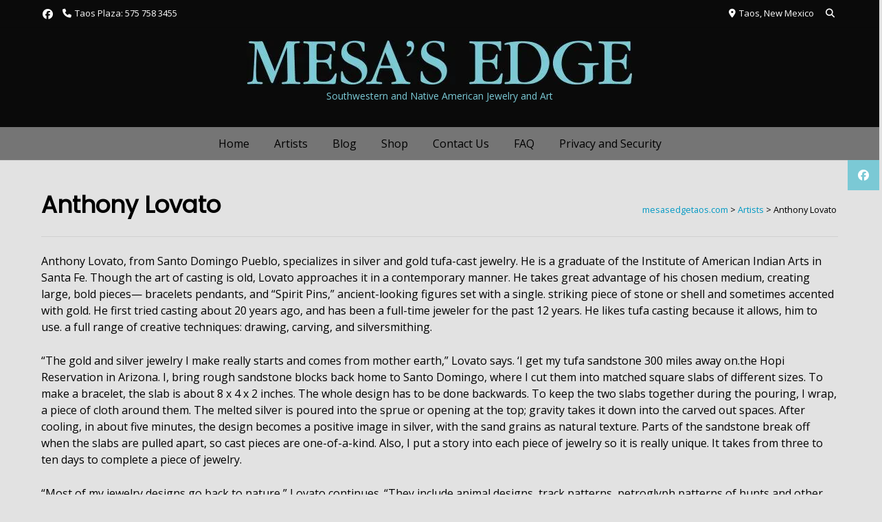

--- FILE ---
content_type: text/html; charset=UTF-8
request_url: https://mesasedgetaos.com/artists/anthony-lovato/
body_size: 74679
content:
<!doctype html><!-- Overlay.ORG -->
<html lang="en-US">
<head>
	<meta charset="UTF-8">
	<meta name="viewport" content="width=device-width, initial-scale=1">
	<link rel="profile" href="https://gmpg.org/xfn/11">
	<title>Anthony Lovato &#8211; mesasedgetaos.com</title>
<meta name='robots' content='max-image-preview:large' />
<!-- Jetpack Site Verification Tags -->
<meta name="google-site-verification" content="zISR5DeOm_Xgs11Y7qfYpZaG5Zbro8VacTk7Ey_bJXo" />
<script>window._wca = window._wca || [];</script>
<link rel='dns-prefetch' href='//stats.wp.com' />
<link rel='dns-prefetch' href='//fonts.googleapis.com' />
<link rel='preconnect' href='//i0.wp.com' />
<link rel='preconnect' href='//c0.wp.com' />
<link rel="alternate" type="application/rss+xml" title="mesasedgetaos.com &raquo; Feed" href="https://mesasedgetaos.com/feed/" />
<link rel="alternate" type="application/rss+xml" title="mesasedgetaos.com &raquo; Comments Feed" href="https://mesasedgetaos.com/comments/feed/" />
<link rel="alternate" title="oEmbed (JSON)" type="application/json+oembed" href="https://mesasedgetaos.com/wp-json/oembed/1.0/embed?url=https%3A%2F%2Fmesasedgetaos.com%2Fartists%2Fanthony-lovato%2F" />
<link rel="alternate" title="oEmbed (XML)" type="text/xml+oembed" href="https://mesasedgetaos.com/wp-json/oembed/1.0/embed?url=https%3A%2F%2Fmesasedgetaos.com%2Fartists%2Fanthony-lovato%2F&#038;format=xml" />
<style id='wp-img-auto-sizes-contain-inline-css' type='text/css'>
img:is([sizes=auto i],[sizes^="auto," i]){contain-intrinsic-size:3000px 1500px}
/*# sourceURL=wp-img-auto-sizes-contain-inline-css */
</style>
<style id='wp-emoji-styles-inline-css' type='text/css'>

	img.wp-smiley, img.emoji {
		display: inline !important;
		border: none !important;
		box-shadow: none !important;
		height: 1em !important;
		width: 1em !important;
		margin: 0 0.07em !important;
		vertical-align: -0.1em !important;
		background: none !important;
		padding: 0 !important;
	}
/*# sourceURL=wp-emoji-styles-inline-css */
</style>
<style id='wp-block-library-inline-css' type='text/css'>
:root{--wp-block-synced-color:#7a00df;--wp-block-synced-color--rgb:122,0,223;--wp-bound-block-color:var(--wp-block-synced-color);--wp-editor-canvas-background:#ddd;--wp-admin-theme-color:#007cba;--wp-admin-theme-color--rgb:0,124,186;--wp-admin-theme-color-darker-10:#006ba1;--wp-admin-theme-color-darker-10--rgb:0,107,160.5;--wp-admin-theme-color-darker-20:#005a87;--wp-admin-theme-color-darker-20--rgb:0,90,135;--wp-admin-border-width-focus:2px}@media (min-resolution:192dpi){:root{--wp-admin-border-width-focus:1.5px}}.wp-element-button{cursor:pointer}:root .has-very-light-gray-background-color{background-color:#eee}:root .has-very-dark-gray-background-color{background-color:#313131}:root .has-very-light-gray-color{color:#eee}:root .has-very-dark-gray-color{color:#313131}:root .has-vivid-green-cyan-to-vivid-cyan-blue-gradient-background{background:linear-gradient(135deg,#00d084,#0693e3)}:root .has-purple-crush-gradient-background{background:linear-gradient(135deg,#34e2e4,#4721fb 50%,#ab1dfe)}:root .has-hazy-dawn-gradient-background{background:linear-gradient(135deg,#faaca8,#dad0ec)}:root .has-subdued-olive-gradient-background{background:linear-gradient(135deg,#fafae1,#67a671)}:root .has-atomic-cream-gradient-background{background:linear-gradient(135deg,#fdd79a,#004a59)}:root .has-nightshade-gradient-background{background:linear-gradient(135deg,#330968,#31cdcf)}:root .has-midnight-gradient-background{background:linear-gradient(135deg,#020381,#2874fc)}:root{--wp--preset--font-size--normal:16px;--wp--preset--font-size--huge:42px}.has-regular-font-size{font-size:1em}.has-larger-font-size{font-size:2.625em}.has-normal-font-size{font-size:var(--wp--preset--font-size--normal)}.has-huge-font-size{font-size:var(--wp--preset--font-size--huge)}.has-text-align-center{text-align:center}.has-text-align-left{text-align:left}.has-text-align-right{text-align:right}.has-fit-text{white-space:nowrap!important}#end-resizable-editor-section{display:none}.aligncenter{clear:both}.items-justified-left{justify-content:flex-start}.items-justified-center{justify-content:center}.items-justified-right{justify-content:flex-end}.items-justified-space-between{justify-content:space-between}.screen-reader-text{border:0;clip-path:inset(50%);height:1px;margin:-1px;overflow:hidden;padding:0;position:absolute;width:1px;word-wrap:normal!important}.screen-reader-text:focus{background-color:#ddd;clip-path:none;color:#444;display:block;font-size:1em;height:auto;left:5px;line-height:normal;padding:15px 23px 14px;text-decoration:none;top:5px;width:auto;z-index:100000}html :where(.has-border-color){border-style:solid}html :where([style*=border-top-color]){border-top-style:solid}html :where([style*=border-right-color]){border-right-style:solid}html :where([style*=border-bottom-color]){border-bottom-style:solid}html :where([style*=border-left-color]){border-left-style:solid}html :where([style*=border-width]){border-style:solid}html :where([style*=border-top-width]){border-top-style:solid}html :where([style*=border-right-width]){border-right-style:solid}html :where([style*=border-bottom-width]){border-bottom-style:solid}html :where([style*=border-left-width]){border-left-style:solid}html :where(img[class*=wp-image-]){height:auto;max-width:100%}:where(figure){margin:0 0 1em}html :where(.is-position-sticky){--wp-admin--admin-bar--position-offset:var(--wp-admin--admin-bar--height,0px)}@media screen and (max-width:600px){html :where(.is-position-sticky){--wp-admin--admin-bar--position-offset:0px}}

/*# sourceURL=wp-block-library-inline-css */
</style><style id='wp-block-paragraph-inline-css' type='text/css'>
.is-small-text{font-size:.875em}.is-regular-text{font-size:1em}.is-large-text{font-size:2.25em}.is-larger-text{font-size:3em}.has-drop-cap:not(:focus):first-letter{float:left;font-size:8.4em;font-style:normal;font-weight:100;line-height:.68;margin:.05em .1em 0 0;text-transform:uppercase}body.rtl .has-drop-cap:not(:focus):first-letter{float:none;margin-left:.1em}p.has-drop-cap.has-background{overflow:hidden}:root :where(p.has-background){padding:1.25em 2.375em}:where(p.has-text-color:not(.has-link-color)) a{color:inherit}p.has-text-align-left[style*="writing-mode:vertical-lr"],p.has-text-align-right[style*="writing-mode:vertical-rl"]{rotate:180deg}
/*# sourceURL=https://c0.wp.com/c/6.9/wp-includes/blocks/paragraph/style.min.css */
</style>
<style id='global-styles-inline-css' type='text/css'>
:root{--wp--preset--aspect-ratio--square: 1;--wp--preset--aspect-ratio--4-3: 4/3;--wp--preset--aspect-ratio--3-4: 3/4;--wp--preset--aspect-ratio--3-2: 3/2;--wp--preset--aspect-ratio--2-3: 2/3;--wp--preset--aspect-ratio--16-9: 16/9;--wp--preset--aspect-ratio--9-16: 9/16;--wp--preset--color--black: #000000;--wp--preset--color--cyan-bluish-gray: #abb8c3;--wp--preset--color--white: #ffffff;--wp--preset--color--pale-pink: #f78da7;--wp--preset--color--vivid-red: #cf2e2e;--wp--preset--color--luminous-vivid-orange: #ff6900;--wp--preset--color--luminous-vivid-amber: #fcb900;--wp--preset--color--light-green-cyan: #7bdcb5;--wp--preset--color--vivid-green-cyan: #00d084;--wp--preset--color--pale-cyan-blue: #8ed1fc;--wp--preset--color--vivid-cyan-blue: #0693e3;--wp--preset--color--vivid-purple: #9b51e0;--wp--preset--gradient--vivid-cyan-blue-to-vivid-purple: linear-gradient(135deg,rgb(6,147,227) 0%,rgb(155,81,224) 100%);--wp--preset--gradient--light-green-cyan-to-vivid-green-cyan: linear-gradient(135deg,rgb(122,220,180) 0%,rgb(0,208,130) 100%);--wp--preset--gradient--luminous-vivid-amber-to-luminous-vivid-orange: linear-gradient(135deg,rgb(252,185,0) 0%,rgb(255,105,0) 100%);--wp--preset--gradient--luminous-vivid-orange-to-vivid-red: linear-gradient(135deg,rgb(255,105,0) 0%,rgb(207,46,46) 100%);--wp--preset--gradient--very-light-gray-to-cyan-bluish-gray: linear-gradient(135deg,rgb(238,238,238) 0%,rgb(169,184,195) 100%);--wp--preset--gradient--cool-to-warm-spectrum: linear-gradient(135deg,rgb(74,234,220) 0%,rgb(151,120,209) 20%,rgb(207,42,186) 40%,rgb(238,44,130) 60%,rgb(251,105,98) 80%,rgb(254,248,76) 100%);--wp--preset--gradient--blush-light-purple: linear-gradient(135deg,rgb(255,206,236) 0%,rgb(152,150,240) 100%);--wp--preset--gradient--blush-bordeaux: linear-gradient(135deg,rgb(254,205,165) 0%,rgb(254,45,45) 50%,rgb(107,0,62) 100%);--wp--preset--gradient--luminous-dusk: linear-gradient(135deg,rgb(255,203,112) 0%,rgb(199,81,192) 50%,rgb(65,88,208) 100%);--wp--preset--gradient--pale-ocean: linear-gradient(135deg,rgb(255,245,203) 0%,rgb(182,227,212) 50%,rgb(51,167,181) 100%);--wp--preset--gradient--electric-grass: linear-gradient(135deg,rgb(202,248,128) 0%,rgb(113,206,126) 100%);--wp--preset--gradient--midnight: linear-gradient(135deg,rgb(2,3,129) 0%,rgb(40,116,252) 100%);--wp--preset--font-size--small: 13px;--wp--preset--font-size--medium: 20px;--wp--preset--font-size--large: 36px;--wp--preset--font-size--x-large: 42px;--wp--preset--spacing--20: 0.44rem;--wp--preset--spacing--30: 0.67rem;--wp--preset--spacing--40: 1rem;--wp--preset--spacing--50: 1.5rem;--wp--preset--spacing--60: 2.25rem;--wp--preset--spacing--70: 3.38rem;--wp--preset--spacing--80: 5.06rem;--wp--preset--shadow--natural: 6px 6px 9px rgba(0, 0, 0, 0.2);--wp--preset--shadow--deep: 12px 12px 50px rgba(0, 0, 0, 0.4);--wp--preset--shadow--sharp: 6px 6px 0px rgba(0, 0, 0, 0.2);--wp--preset--shadow--outlined: 6px 6px 0px -3px rgb(255, 255, 255), 6px 6px rgb(0, 0, 0);--wp--preset--shadow--crisp: 6px 6px 0px rgb(0, 0, 0);}:where(.is-layout-flex){gap: 0.5em;}:where(.is-layout-grid){gap: 0.5em;}body .is-layout-flex{display: flex;}.is-layout-flex{flex-wrap: wrap;align-items: center;}.is-layout-flex > :is(*, div){margin: 0;}body .is-layout-grid{display: grid;}.is-layout-grid > :is(*, div){margin: 0;}:where(.wp-block-columns.is-layout-flex){gap: 2em;}:where(.wp-block-columns.is-layout-grid){gap: 2em;}:where(.wp-block-post-template.is-layout-flex){gap: 1.25em;}:where(.wp-block-post-template.is-layout-grid){gap: 1.25em;}.has-black-color{color: var(--wp--preset--color--black) !important;}.has-cyan-bluish-gray-color{color: var(--wp--preset--color--cyan-bluish-gray) !important;}.has-white-color{color: var(--wp--preset--color--white) !important;}.has-pale-pink-color{color: var(--wp--preset--color--pale-pink) !important;}.has-vivid-red-color{color: var(--wp--preset--color--vivid-red) !important;}.has-luminous-vivid-orange-color{color: var(--wp--preset--color--luminous-vivid-orange) !important;}.has-luminous-vivid-amber-color{color: var(--wp--preset--color--luminous-vivid-amber) !important;}.has-light-green-cyan-color{color: var(--wp--preset--color--light-green-cyan) !important;}.has-vivid-green-cyan-color{color: var(--wp--preset--color--vivid-green-cyan) !important;}.has-pale-cyan-blue-color{color: var(--wp--preset--color--pale-cyan-blue) !important;}.has-vivid-cyan-blue-color{color: var(--wp--preset--color--vivid-cyan-blue) !important;}.has-vivid-purple-color{color: var(--wp--preset--color--vivid-purple) !important;}.has-black-background-color{background-color: var(--wp--preset--color--black) !important;}.has-cyan-bluish-gray-background-color{background-color: var(--wp--preset--color--cyan-bluish-gray) !important;}.has-white-background-color{background-color: var(--wp--preset--color--white) !important;}.has-pale-pink-background-color{background-color: var(--wp--preset--color--pale-pink) !important;}.has-vivid-red-background-color{background-color: var(--wp--preset--color--vivid-red) !important;}.has-luminous-vivid-orange-background-color{background-color: var(--wp--preset--color--luminous-vivid-orange) !important;}.has-luminous-vivid-amber-background-color{background-color: var(--wp--preset--color--luminous-vivid-amber) !important;}.has-light-green-cyan-background-color{background-color: var(--wp--preset--color--light-green-cyan) !important;}.has-vivid-green-cyan-background-color{background-color: var(--wp--preset--color--vivid-green-cyan) !important;}.has-pale-cyan-blue-background-color{background-color: var(--wp--preset--color--pale-cyan-blue) !important;}.has-vivid-cyan-blue-background-color{background-color: var(--wp--preset--color--vivid-cyan-blue) !important;}.has-vivid-purple-background-color{background-color: var(--wp--preset--color--vivid-purple) !important;}.has-black-border-color{border-color: var(--wp--preset--color--black) !important;}.has-cyan-bluish-gray-border-color{border-color: var(--wp--preset--color--cyan-bluish-gray) !important;}.has-white-border-color{border-color: var(--wp--preset--color--white) !important;}.has-pale-pink-border-color{border-color: var(--wp--preset--color--pale-pink) !important;}.has-vivid-red-border-color{border-color: var(--wp--preset--color--vivid-red) !important;}.has-luminous-vivid-orange-border-color{border-color: var(--wp--preset--color--luminous-vivid-orange) !important;}.has-luminous-vivid-amber-border-color{border-color: var(--wp--preset--color--luminous-vivid-amber) !important;}.has-light-green-cyan-border-color{border-color: var(--wp--preset--color--light-green-cyan) !important;}.has-vivid-green-cyan-border-color{border-color: var(--wp--preset--color--vivid-green-cyan) !important;}.has-pale-cyan-blue-border-color{border-color: var(--wp--preset--color--pale-cyan-blue) !important;}.has-vivid-cyan-blue-border-color{border-color: var(--wp--preset--color--vivid-cyan-blue) !important;}.has-vivid-purple-border-color{border-color: var(--wp--preset--color--vivid-purple) !important;}.has-vivid-cyan-blue-to-vivid-purple-gradient-background{background: var(--wp--preset--gradient--vivid-cyan-blue-to-vivid-purple) !important;}.has-light-green-cyan-to-vivid-green-cyan-gradient-background{background: var(--wp--preset--gradient--light-green-cyan-to-vivid-green-cyan) !important;}.has-luminous-vivid-amber-to-luminous-vivid-orange-gradient-background{background: var(--wp--preset--gradient--luminous-vivid-amber-to-luminous-vivid-orange) !important;}.has-luminous-vivid-orange-to-vivid-red-gradient-background{background: var(--wp--preset--gradient--luminous-vivid-orange-to-vivid-red) !important;}.has-very-light-gray-to-cyan-bluish-gray-gradient-background{background: var(--wp--preset--gradient--very-light-gray-to-cyan-bluish-gray) !important;}.has-cool-to-warm-spectrum-gradient-background{background: var(--wp--preset--gradient--cool-to-warm-spectrum) !important;}.has-blush-light-purple-gradient-background{background: var(--wp--preset--gradient--blush-light-purple) !important;}.has-blush-bordeaux-gradient-background{background: var(--wp--preset--gradient--blush-bordeaux) !important;}.has-luminous-dusk-gradient-background{background: var(--wp--preset--gradient--luminous-dusk) !important;}.has-pale-ocean-gradient-background{background: var(--wp--preset--gradient--pale-ocean) !important;}.has-electric-grass-gradient-background{background: var(--wp--preset--gradient--electric-grass) !important;}.has-midnight-gradient-background{background: var(--wp--preset--gradient--midnight) !important;}.has-small-font-size{font-size: var(--wp--preset--font-size--small) !important;}.has-medium-font-size{font-size: var(--wp--preset--font-size--medium) !important;}.has-large-font-size{font-size: var(--wp--preset--font-size--large) !important;}.has-x-large-font-size{font-size: var(--wp--preset--font-size--x-large) !important;}
/*# sourceURL=global-styles-inline-css */
</style>

<style id='classic-theme-styles-inline-css' type='text/css'>
/*! This file is auto-generated */
.wp-block-button__link{color:#fff;background-color:#32373c;border-radius:9999px;box-shadow:none;text-decoration:none;padding:calc(.667em + 2px) calc(1.333em + 2px);font-size:1.125em}.wp-block-file__button{background:#32373c;color:#fff;text-decoration:none}
/*# sourceURL=/wp-includes/css/classic-themes.min.css */
</style>
<link rel='stylesheet' id='wcz-frontend-css' href='https://mesasedgetaos.com/wp-content/plugins/woocustomizer/assets/css/frontend.css?ver=2.6.3' type='text/css' media='all' />
<link rel='stylesheet' id='woocommerce-layout-css' href='https://c0.wp.com/p/woocommerce/10.4.3/assets/css/woocommerce-layout.css' type='text/css' media='all' />
<style id='woocommerce-layout-inline-css' type='text/css'>

	.infinite-scroll .woocommerce-pagination {
		display: none;
	}
/*# sourceURL=woocommerce-layout-inline-css */
</style>
<link rel='stylesheet' id='woocommerce-smallscreen-css' href='https://c0.wp.com/p/woocommerce/10.4.3/assets/css/woocommerce-smallscreen.css' type='text/css' media='only screen and (max-width: 768px)' />
<link rel='stylesheet' id='woocommerce-general-css' href='https://c0.wp.com/p/woocommerce/10.4.3/assets/css/woocommerce.css' type='text/css' media='all' />
<style id='woocommerce-inline-inline-css' type='text/css'>
.woocommerce form .form-row .required { visibility: visible; }
/*# sourceURL=woocommerce-inline-inline-css */
</style>
<link rel='stylesheet' id='overlay_customizer_fonts-css' href='//fonts.googleapis.com/css?family=Open+Sans%3Aregular%2Citalic%2C700|Poppins%3Aregular|Lato%3Aregular%2Citalic%2C700%26subset%3Dlatin%2C' type='text/css' media='screen' />
<link rel='stylesheet' id='overlay-fonts-css' href='//fonts.googleapis.com/css?family=Open+Sans%7CPoppins&#038;ver=2.0.10' type='text/css' media='all' />
<link rel='stylesheet' id='overlay-style-css' href='https://mesasedgetaos.com/wp-content/themes/overlay/style.css?ver=6.9' type='text/css' media='all' />
<link rel='stylesheet' id='overlay-font-awesome-css' href='https://mesasedgetaos.com/wp-content/themes/overlay/inc/font-awesome/css/all.css?ver=6.7.2' type='text/css' media='all' />
<link rel='stylesheet' id='overlay-header-style-css' href='https://mesasedgetaos.com/wp-content/themes/overlay/templates/header/header-style.css?ver=2.0.10' type='text/css' media='all' />
<link rel='stylesheet' id='overlay-footer-style-css' href='https://mesasedgetaos.com/wp-content/themes/overlay/templates/footer/css/footer-default.css?ver=2.0.10' type='text/css' media='all' />
<link rel='stylesheet' id='overlay-resp-menu-css' href='https://mesasedgetaos.com/wp-content/themes/overlay/inc/css/menu-mobile.css?ver=2.0.10' type='text/css' media='(max-width: 980px)' />
<link rel='stylesheet' id='overlay-resp-tablet-css' href='https://mesasedgetaos.com/wp-content/themes/overlay/inc/css/responsive-tablet.css?ver=2.0.10' type='text/css' media='(max-width: 980px)' />
<link rel='stylesheet' id='overlay-resp-mobile-css' href='https://mesasedgetaos.com/wp-content/themes/overlay/inc/css/responsive-mobile.css?ver=2.0.10' type='text/css' media='(max-width: 782px)' />
<link rel='stylesheet' id='dashicons-css' href='https://c0.wp.com/c/6.9/wp-includes/css/dashicons.min.css' type='text/css' media='all' />
<link rel='stylesheet' id='overlay-edd-css-css' href='https://mesasedgetaos.com/wp-content/themes/overlay/inc/css/edd.css?ver=2.0.10' type='text/css' media='all' />
<link rel='stylesheet' id='overlay-woocommerce-style-css' href='https://mesasedgetaos.com/wp-content/themes/overlay/inc/css/woocommerce.css?ver=6.9' type='text/css' media='all' />
<style id='overlay-woocommerce-style-inline-css' type='text/css'>
@font-face {
			font-family: "star";
			src: url("https://mesasedgetaos.com/wp-content/plugins/woocommerce/assets/fonts/star.eot");
			src: url("https://mesasedgetaos.com/wp-content/plugins/woocommerce/assets/fonts/star.eot?#iefix") format("embedded-opentype"),
				url("https://mesasedgetaos.com/wp-content/plugins/woocommerce/assets/fonts/star.woff") format("woff"),
				url("https://mesasedgetaos.com/wp-content/plugins/woocommerce/assets/fonts/star.ttf") format("truetype"),
				url("https://mesasedgetaos.com/wp-content/plugins/woocommerce/assets/fonts/star.svg#star") format("svg");
			font-weight: normal;
			font-style: normal;
		}
/*# sourceURL=overlay-woocommerce-style-inline-css */
</style>
<style id='wcz-customizer-custom-css-inline-css' type='text/css'>
body.wcz-btns.wcz-woocommerce ul.products li.product a.button,
					body.wcz-btns.wcz-woocommerce .related.products ul.products li.product a.button,
					body.wcz-btns.wcz-woocommerce.single-product div.product form.cart .button,
					body.wcz-btns.wcz-woocommerce.single-product .woocommerce-Reviews form.comment-form input.submit,
                    body.wcz-btns.wcz-woocommerce.wcz-wooblocks ul.wc-block-grid__products li.wc-block-grid__product .add_to_cart_button{background-color:#cecece !important;color:#000000 !important;text-shadow:none;}body.single-product.wcz-woocommerce div.product p.price,
					body.single-product.wcz-woocommerce div.product .woocommerce-variation-price span.price{color:#444444 !important;}
/*# sourceURL=wcz-customizer-custom-css-inline-css */
</style>
<style id='overlay-customizer-custom-css-inline-css' type='text/css'>
a.custom-logo-link{max-width:px;}.overlay-side-social{top:233px;}.main-navigation ul ul a:hover,
				.main-navigation ul ul a:focus,
				.main-navigation ul ul li.current-menu-item > a,
				.main-navigation ul ul li.current_page_item > a,
				.main-navigation ul ul li.current-menu-parent > a,
				.main-navigation ul ul li.current_page_parent > a,
				.main-navigation ul ul li.current-menu-ancestor > a,
				.main-navigation ul ul li.current_page_ancestor > a,
				
				.main-navigation.overlay-nav-solid a:hover,
				.main-navigation.overlay-nav-solid ul > li > a:hover,
				.main-navigation.overlay-nav-solid ul > li > a:focus,
				.main-navigation.overlay-nav-solid ul > li.current-menu-item > a,
				.main-navigation.overlay-nav-solid ul > li.current-menu-ancestor > a,
				.main-navigation.overlay-nav-solid ul > li.current-menu-parent > a,
				.main-navigation.overlay-nav-solid ul > li.current_page_parent > a,
				.main-navigation.overlay-nav-solid ul > li.current_page_ancestor > a,
				.main-navigation.overlay-nav-solid .current_page_item > a,
				
				.main-navigation.overlay-nav-block ul > li > a:hover span.nav-span-block,
				.main-navigation.overlay-nav-block ul > li > a:focus span.nav-span-block,
				.main-navigation.overlay-nav-block ul > li.current-menu-item > a span.nav-span-block,
				.main-navigation.overlay-nav-block ul > li.current-menu-ancestor > a span.nav-span-block,
				.main-navigation.overlay-nav-block ul > li.current-menu-parent > a span.nav-span-block,
				.main-navigation.overlay-nav-block ul > li.current_page_parent > a span.nav-span-block,
				.main-navigation.overlay-nav-block ul > li.current_page_ancestor > a span.nav-span-block,
				.main-navigation.overlay-nav-block .current_page_item > a span.nav-span-block,
				
				.error-btn a:hover,
				.overlay-side-social .social-icon,
				#comments .comment-form input.submit:hover,
				.overlay-footdivide-shortline .footer-custom-block::after,
				.overlay-footdivide-shortline ul.site-footer-widgets > li::after{background-color:#7bc9d5;}a,
				.overlay-footer-social-two #overlay-bottombar-menu li a:hover,
				.overlay-footer-social-two.footer-menu-vertical #overlay-bottombar-menu li a:hover{color:#7bc9d5;}#site-navigation.main-navigation.overlay-nav-plain ul > li > a:hover,
				#site-navigation.main-navigation.overlay-nav-plain ul > li > a:focus,
				#site-navigation.main-navigation.overlay-nav-plain ul > li.current-menu-item > a,
				#site-navigation.main-navigation.overlay-nav-plain ul > li.current-menu-ancestor > a,
				#site-navigation.main-navigation.overlay-nav-plain ul > li.current-menu-parent > a,
				#site-navigation.main-navigation.overlay-nav-plain ul > li.current_page_parent > a,
				#site-navigation.main-navigation.overlay-nav-plain ul > li.current_page_ancestor > a,
				#site-navigation.main-navigation.overlay-nav-plain .current_page_item > a,
				
				#site-navigation.main-navigation.overlay-nav-underline ul > li > a:hover,
				#site-navigation.main-navigation.overlay-nav-underline ul > li > a:focus,
				#site-navigation.main-navigation.overlay-nav-underline ul > li.current-menu-item > a,
				#site-navigation.main-navigation.overlay-nav-underline ul > li.current-menu-ancestor > a,
				#site-navigation.main-navigation.overlay-nav-underline ul > li.current-menu-parent > a,
				#site-navigation.main-navigation.overlay-nav-underline ul > li.current_page_parent > a,
				#site-navigation.main-navigation.overlay-nav-underline ul > li.current_page_ancestor > a,
				#site-navigation.main-navigation.overlay-nav-underline .current_page_item > a{color:#7bc9d5 !important;}.main-navigation.overlay-nav-underline ul > li > a:hover,
				.main-navigation.overlay-nav-underline ul > li > a:focus,
				.main-navigation.overlay-nav-underline ul > li.current-menu-item > a,
				.main-navigation.overlay-nav-underline ul > li.current-menu-ancestor > a,
				.main-navigation.overlay-nav-underline ul > li.current-menu-parent > a,
				.main-navigation.overlay-nav-underline ul > li.current_page_parent > a,
				.main-navigation.overlay-nav-underline ul > li.current_page_ancestor > a,
				.main-navigation.overlay-nav-underline .current_page_item > a{box-shadow:0 -4px 0 #0099c4 inset;}blockquote{border-left-color:#7bc9d5 !important;}.woocommerce ul.products li.product .onsale,
					.woocommerce span.onsale,
					
					.woocommerce #respond input#submit.alt,
					.woocommerce a.button.alt,
					.woocommerce button.button.alt,
					.woocommerce input.button.alt,
					.woocommerce button.button.disabled,
					.woocommerce button.button.alt.disabled,
					.woocommerce button.button.disabled:hover,
					.woocommerce button.button.alt.disabled:hover,
					.woocommerce .cart .button:hover,
					.woocommerce-cart table.shop_table button:hover,
					.woocommerce form.checkout_coupon .form-row-last button:hover,
					.woocommerce.widget_shopping_cart .buttons a:hover{background-color:#7bc9d5;}.star-rating span:before,
					p.stars:hover a:before,
					.woocommerce-form-coupon-toggle a:hover{color:#7bc9d5;}.overlay-wcsale-triangle ul.products li.product .onsale{border-left-color:#7bc9d5;}.single-product .overlay-wcsale-triangle span.onsale,
					.single-product .overlay-wcsale-triangle .site-main > div.product > span.onsale{border-right-color:#7bc9d5;}.overlay-wcsale-bubble ul.products li.product .onsale::before,
					.single-product .overlay-wcsale-bubble span.onsale::before{border-top-color:#7bc9d5;}.woocommerce-account.overlay-wcaccount-style-default .is-active{box-shadow:5px 0 0 #7bc9d5 inset;}a:hover,
				a:focus,
				a:active{color:#17bcd6;}.overlay-wc-basic ul.products li.product .button:hover,
					.overlay-wc-1 ul.products li.product .button:hover,
					.overlay-wc-3 ul.products li.product .button:hover,
					.single-product div.product form.cart .button:hover,
					.overlay-wc-3 ul.products li.product .button:hover,
					.overlay-wc-3 .related.products ul.products li.product .button:hover,
					.overlay-wc-basic ul.products li.product .button:hover,
					.overlay-wc-basic .related.products ul.products li.product .button:hover,
					.woocommerce #respond input#submit.alt:hover,
					.woocommerce a.button.alt:hover,
					.woocommerce button.button.alt:hover,
					.woocommerce input.button.alt:hover{background-color:#17bcd6;}.woocommerce div.product p.price,
					.woocommerce div.product span.price,
					.overlay-wcproduct-tabstyle-default div.product .woocommerce-tabs ul.tabs li.active a,
					.overlay-wcproduct-tabstyle-link div.product .woocommerce-tabs ul.tabs li.active a,
					.overlay-wcproduct-tabstyle-vert div.product .woocommerce-tabs ul.tabs li.active a,
					.overlay-wc-4 ul.products li.product .button:hover,
					.woocommerce-account .is-active a,
					.woocommerce-form-coupon-toggle a{color:#17bcd6;}body #page header.site-header,
				.header-search-block,
                body #page .site-header .site-bar-inner,
                .site-header.overlay-header-grid .site-header-inner{background-color:#0a0a0a;}body #page header.site-header{color:#7bc9d5;}.site-header .site-bar,
				.header-search-block,
				body #page .site-header .site-bar-inner,
				.site-header .header-search-block{background-color:#0a0a0a;}.site-header .site-bar,
				button.header-search{color:#ffffff;}.main-navigation,
				body.overlay-menu-dropdown .site-stick-header.stick-header.stuck #overlay-main-menu{background-color:#757575;}.main-navigation,
				button.menu-toggle{color:#000000;}.main-navigation ul ul{background-color:rgba(214, 214, 214, 1);;}.main-navigation ul ul a:hover,
				.main-navigation ul ul a:focus,
				.main-navigation ul ul li.current-menu-item > a,
				.main-navigation ul ul li.current_page_item > a,
				.main-navigation ul ul li.current-menu-parent > a,
				.main-navigation ul ul li.current_page_parent > a,
				.main-navigation ul ul li.current-menu-ancestor > a,
				.main-navigation ul ul li.current_page_ancestor > a,
				.main-navigation.overlay-nav-solid a:hover,
				.main-navigation.overlay-nav-solid ul > li > a:hover,
				.main-navigation.overlay-nav-solid ul > li > a:focus,
				.main-navigation.overlay-nav-solid ul > li.current-menu-item > a,
				.main-navigation.overlay-nav-solid ul > li.current-menu-ancestor > a,
				.main-navigation.overlay-nav-solid ul > li.current-menu-parent > a,
				.main-navigation.overlay-nav-solid ul > li.current_page_parent > a,
				.main-navigation.overlay-nav-solid ul > li.current_page_ancestor > a,
				.main-navigation.overlay-nav-solid .current_page_item > a,
				.main-navigation.overlay-nav-block ul > li > a:hover span.nav-span-block,
				.main-navigation.overlay-nav-block ul > li > a:focus span.nav-span-block,
				.main-navigation.overlay-nav-block ul > li.current-menu-item > a span.nav-span-block,
				.main-navigation.overlay-nav-block ul > li.current-menu-ancestor > a span.nav-span-block,
				.main-navigation.overlay-nav-block ul > li.current-menu-parent > a span.nav-span-block,
				.main-navigation.overlay-nav-block ul > li.current_page_parent > a span.nav-span-block,
				.main-navigation.overlay-nav-block ul > li.current_page_ancestor > a span.nav-span-block,
				.main-navigation.overlay-nav-block .current_page_item > a span.nav-span-block{background-color:#0099c4;}.main-navigation.overlay-nav-plain ul > li > a:hover,
				.main-navigation.overlay-nav-plain ul > li > a:focus,
				.main-navigation.overlay-nav-plain ul > li.current-menu-item > a,
				.main-navigation.overlay-nav-plain ul > li.current-menu-ancestor > a,
				.main-navigation.overlay-nav-plain ul > li.current-menu-parent > a,
				.main-navigation.overlay-nav-plain ul > li.current_page_parent > a,
				.main-navigation.overlay-nav-plain ul > li.current_page_ancestor > a,
				.main-navigation.overlay-nav-plain .current_page_item > a,
				
				.main-navigation.overlay-nav-underline ul > li > a:hover,
				.main-navigation.overlay-nav-underline ul > li > a:focus,
				.main-navigation.overlay-nav-underline ul > li.current-menu-item > a,
				.main-navigation.overlay-nav-underline ul > li.current-menu-ancestor > a,
				.main-navigation.overlay-nav-underline ul > li.current-menu-parent > a,
				.main-navigation.overlay-nav-underline ul > li.current_page_parent > a,
				.main-navigation.overlay-nav-underline ul > li.current_page_ancestor > a,
				.main-navigation.overlay-nav-underline .current_page_item > a{color:#ffffff !important;}.main-navigation.overlay-nav-plain ul ul li a:hover,
				.main-navigation.overlay-nav-underline ul ul li a:hover{color:#FFF !important;}.main-navigation ul ul a:hover,
				.main-navigation ul ul a:focus,
				.main-navigation ul ul li.current-menu-item > a,
				.main-navigation ul ul li.current_page_item > a,
				.main-navigation ul ul li.current-menu-parent > a,
				.main-navigation ul ul li.current_page_parent > a,
				.main-navigation ul ul li.current-menu-ancestor > a,
				.main-navigation ul ul li.current_page_ancestor > a,
				.main-navigation.overlay-nav-plain ul ul li a:hover,
				.main-navigation.overlay-nav-underline ul ul li a:hover,
				.main-navigation.overlay-nav-solid ul a:hover,
				.main-navigation.overlay-nav-solid ul > li > a:hover,
				.main-navigation.overlay-nav-solid ul > li > a:focus,
				.main-navigation.overlay-nav-solid ul > li.current-menu-item > a,
				.main-navigation.overlay-nav-solid ul > li.current-menu-ancestor > a,
				.main-navigation.overlay-nav-solid ul > li.current-menu-parent > a,
				.main-navigation.overlay-nav-solid ul > li.current_page_parent > a,
				.main-navigation.overlay-nav-solid ul > li.current_page_ancestor > a,
				.main-navigation.overlay-nav-solid .current_page_item > a,
				.main-navigation.overlay-nav-block ul > li > a:hover span.nav-span-block,
				.main-navigation.overlay-nav-block ul > li > a:focus span.nav-span-block,
				.main-navigation.overlay-nav-block ul > li.current-menu-item > a span.nav-span-block,
				.main-navigation.overlay-nav-block ul > li.current-menu-ancestor > a span.nav-span-block,
				.main-navigation.overlay-nav-block ul > li.current-menu-parent > a span.nav-span-block,
				.main-navigation.overlay-nav-block ul > li.current_page_parent > a span.nav-span-block,
				.main-navigation.overlay-nav-block ul > li.current_page_ancestor > a span.nav-span-block,
				.main-navigation.overlay-nav-block .current_page_item > a span.nav-span-block{color:#ffffff !important;}.site-title a{color:#7bc9d5;}.site-description{color:#7bc9d5;}.overlay-h-title{color:#000000;}.overlay-breadcrumbs{color:#000000;}.site-content-inner h1,
				.site-content-inner h2,
				.site-content-inner h3,
				.site-content-inner h4,
				.site-content-inner h5,
				.site-content-inner h6,
				.widget-area .widget-title{color:#000000;}.site-content-inner{color:#000000;}.widget-area .widget-title{color:#0a0a0a;}.widget-area{color:#000000;}.site-content-inner a,
				.overlay-breadcrumbs a,
				.overlay-pagetitle-cheader .overlay-breadcrumbs a{color:#0099c4;}.site-content-inner a:hover,
				.overlay-breadcrumbs a:hover,
				.overlay-pagetitle-cheader .overlay-breadcrumbs a:hover{color:#7bc9d5;}.widget-area a{color:#0099c4;}.widget-area a:hover{color:#7bc9d5;}body.overlay-site-full-width .site-footer,
				body.overlay-site-boxed .site-footer,
				body.overlay-site-full-width-blocked .site-footer{background-color:#757575;}.site-footer .site-footer-inner{color:#0a0a0a;}.site-footer .widget-title{color:#0a0a0a;}.site-footer .site-footer-inner a{color:#7bc9d6;}.site-footer .site-footer-inner a:hover{color:#17bcd6;}.site-footer .site-bar,
				.site-footer .site-bar .site-bar-inner{background-color:#000000;}.site-footer .site-bar{color:#ffffff;}.site-footer .site-bar-text a,
				.site-footer .site-bar .site-bar-inner a{color:#7bc9d5;}.site-footer .site-bar-text a:hover,
				.site-footer .site-bar .social-icon:hover,
				.site-footer #overlay-bottombar-menu li a:hover{color:#17bcd6;}
@media (min-width: 981px){.main-navigation ul ul a,
					.main-navigation.overlay-nav-block ul ul a{padding-left:13px;padding-right:13px;padding-top:4px;padding-bottom:4px;}.main-navigation ul ul a{font-size:16px;}}
@media (max-width: 980px){#site-navigation.main-navigation ul > li > a:hover,
				#site-navigation.main-navigation ul > li.current-menu-item > a,
				#site-navigation.main-navigation ul > li.current-menu-ancestor > a,
				#site-navigation.main-navigation ul > li.current-menu-parent > a,
				#site-navigation.main-navigation ul > li.current_page_parent > a,
				#site-navigation.main-navigation ul > li.current_page_ancestor > a,
				#site-navigation.main-navigation .current_page_item > a,
				#site-navigation.main-navigation ul > li.current-menu-item > a span.nav-span-block,
				#site-navigation.main-navigation ul > li.current-menu-ancestor > a span.nav-span-block,
				#site-navigation.main-navigation ul > li.current-menu-parent > a span.nav-span-block,
				#site-navigation.main-navigation ul > li.current_page_parent > a span.nav-span-block,
				#site-navigation.main-navigation ul > li.current_page_ancestor > a span.nav-span-block,
				#site-navigation.main-navigation .current_page_item > a span.nav-span-block,
				#site-navigation.main-navigation.overlay-nav-block ul > li > a:hover span.nav-span-block,
				#site-navigation.main-navigation.overlay-nav-plain ul li a:hover,
				#site-navigation.main-navigation.overlay-nav-solid ul li a:hover,
				#site-navigation.main-navigation.overlay-nav-underline ul li a:hover,
				#site-navigation.main-navigation.overlay-nav-blocks ul li a:hover,
				#site-navigation.main-navigation.overlay-nav-blocks ul li a:hover span.nav-span-block{color:#0099c4 !important;}}
/*# sourceURL=overlay-customizer-custom-css-inline-css */
</style>
<script type="text/javascript" src="https://c0.wp.com/c/6.9/wp-includes/js/jquery/jquery.min.js" id="jquery-core-js"></script>
<script type="text/javascript" src="https://c0.wp.com/c/6.9/wp-includes/js/jquery/jquery-migrate.min.js" id="jquery-migrate-js"></script>
<script type="text/javascript" src="https://c0.wp.com/p/woocommerce/10.4.3/assets/js/jquery-blockui/jquery.blockUI.min.js" id="wc-jquery-blockui-js" defer="defer" data-wp-strategy="defer"></script>
<script type="text/javascript" id="wc-add-to-cart-js-extra">
/* <![CDATA[ */
var wc_add_to_cart_params = {"ajax_url":"/wp-admin/admin-ajax.php","wc_ajax_url":"/?wc-ajax=%%endpoint%%","i18n_view_cart":"View cart","cart_url":"https://mesasedgetaos.com/cart/","is_cart":"","cart_redirect_after_add":"no"};
//# sourceURL=wc-add-to-cart-js-extra
/* ]]> */
</script>
<script type="text/javascript" src="https://c0.wp.com/p/woocommerce/10.4.3/assets/js/frontend/add-to-cart.min.js" id="wc-add-to-cart-js" defer="defer" data-wp-strategy="defer"></script>
<script type="text/javascript" src="https://c0.wp.com/p/woocommerce/10.4.3/assets/js/js-cookie/js.cookie.min.js" id="wc-js-cookie-js" defer="defer" data-wp-strategy="defer"></script>
<script type="text/javascript" id="woocommerce-js-extra">
/* <![CDATA[ */
var woocommerce_params = {"ajax_url":"/wp-admin/admin-ajax.php","wc_ajax_url":"/?wc-ajax=%%endpoint%%","i18n_password_show":"Show password","i18n_password_hide":"Hide password"};
//# sourceURL=woocommerce-js-extra
/* ]]> */
</script>
<script type="text/javascript" src="https://c0.wp.com/p/woocommerce/10.4.3/assets/js/frontend/woocommerce.min.js" id="woocommerce-js" defer="defer" data-wp-strategy="defer"></script>
<script type="text/javascript" src="https://stats.wp.com/s-202601.js" id="woocommerce-analytics-js" defer="defer" data-wp-strategy="defer"></script>
<link rel="https://api.w.org/" href="https://mesasedgetaos.com/wp-json/" /><link rel="alternate" title="JSON" type="application/json" href="https://mesasedgetaos.com/wp-json/wp/v2/pages/301" /><link rel="EditURI" type="application/rsd+xml" title="RSD" href="https://mesasedgetaos.com/xmlrpc.php?rsd" />
<meta name="generator" content="WordPress 6.9" />
<meta name="generator" content="WooCommerce 10.4.3" />
<link rel="canonical" href="https://mesasedgetaos.com/artists/anthony-lovato/" />
<link rel='shortlink' href='https://mesasedgetaos.com/?p=301' />
	<style>img#wpstats{display:none}</style>
			<noscript><style>.woocommerce-product-gallery{ opacity: 1 !important; }</style></noscript>
	<style type="text/css" id="custom-background-css">
body.custom-background { background-color: #e2e2e2; }
</style>
	<link rel='stylesheet' id='wc-blocks-style-css' href='https://c0.wp.com/p/woocommerce/10.4.3/assets/client/blocks/wc-blocks.css' type='text/css' media='all' />
</head>

<body class="wp-singular page-template-default page page-id-301 page-child parent-pageid-122 custom-background wp-custom-logo wp-theme-overlay theme-overlay wcz-woocommerce wcz-btns wcz-btn-style-plain wcz-soldout-style-plain woocommerce-no-js overlay-site-full-width overlay-menu-rightside overlay-page-fw no-sidebar woocommerce-active">
<div id="page" class="site overlay-search-slide">

			<div class="overlay-side-social overlay-sideicons-scroll overlay-icons-sideright overlay-side-social-square">
			<a href="https://www.facebook.com/Mesas-Edge-755805024500661/" target="_blank" title="Find Us on Facebook" class="social-icon social-facebook"><i class="fab fa-facebook"></i></a>		</div>
	
	<div class="site-not-boxed">
		<a class="skip-link screen-reader-text" href="#content">Skip to content</a>

		<header id="masthead" class="site-header overlay-header-default">
    <div class="site-bar overlay-topbar-default  ">
    <div class="site-container">

        <div class="site-bar-inner">
            <div class="site-bar-left">

                                    <a href="https://www.facebook.com/Mesas-Edge-755805024500661/" target="_blank" title="Find Us on Facebook" class="social-icon social-facebook"><i class="fab fa-facebook"></i></a>                
                					<span class="site-bar-text header-phone"><i class="fas fa-phone"></i> Taos Plaza: 575 758 3455</span>
				                
            </div>
            <div class="site-bar-right">

                					<span class="site-bar-text header-address"><i class="fas fa-map-marker-alt"></i> Taos, New Mexico</span>
				
                
                
                                                            <button class="header-search">
                            <i class="fas fa-search search-btn"></i>
                        </button>
                                    
            </div>
        </div><!-- .site-topbar-inner -->

                                    <div class="header-search-block">
                    <form role="search" method="get" class="search-form" action="https://mesasedgetaos.com/">
				<label>
					<span class="screen-reader-text">Search for:</span>
					<input type="search" class="search-field" placeholder="Search &hellip;" value="" name="s" />
				</label>
				<input type="submit" class="search-submit" value="Search" />
			</form>                </div>
                                    
    </div><!-- .site-container -->
</div>
        <div class="site-container">
            <div class="site-header-inner">

                <div class="site-branding align-items-middle">
                                            
                                                    
                                                            <a href="https://mesasedgetaos.com/" class="custom-logo-link" rel="home"><img width="563" height="64" src="https://i0.wp.com/mesasedgetaos.com/wp-content/uploads/2020/04/cropped-MesasEdgeLogo-1.jpg?fit=563%2C64&amp;ssl=1" class="custom-logo" alt="mesasedgetaos.com" decoding="async" srcset="https://i0.wp.com/mesasedgetaos.com/wp-content/uploads/2020/04/cropped-MesasEdgeLogo-1.jpg?w=563&amp;ssl=1 563w, https://i0.wp.com/mesasedgetaos.com/wp-content/uploads/2020/04/cropped-MesasEdgeLogo-1.jpg?resize=300%2C34&amp;ssl=1 300w" sizes="(max-width: 563px) 100vw, 563px" /></a>
                                                                    <div class="site-logo-title">
                                                                                                                                                                            <p class="site-description">Southwestern and Native American  Jewelry and Art</p>                                                                                                                        </div>
                                                                                    
                        
                                    </div><!-- .site-branding -->
            
            </div>
        </div>
        
                    <nav id="site-navigation" class="main-navigation overlay-menu-rightside overlay-nav-plain  main-nav-center overlay-dd-style-button">
                <div class="site-container">
                    <button class="menu-toggle" aria-controls="main-menu" aria-expanded="false">
                                                    <span><i class="fas fa-bars"></i></span>
                                                Menu                    </button>
                    <div class="menu-main-menu-container">
                        <div class="main-menu-inner"><ul id="overlay-main-menu" class="menu"><li id="menu-item-462" class="menu-item menu-item-type-post_type menu-item-object-page menu-item-home menu-item-462"><a href="https://mesasedgetaos.com/">Home</a></li>
<li id="menu-item-144" class="menu-item menu-item-type-post_type menu-item-object-page current-page-ancestor menu-item-144"><a href="https://mesasedgetaos.com/artists/">Artists</a></li>
<li id="menu-item-83" class="menu-item menu-item-type-post_type menu-item-object-page menu-item-83"><a href="https://mesasedgetaos.com/blog/">Blog</a></li>
<li id="menu-item-492" class="menu-item menu-item-type-post_type menu-item-object-page menu-item-has-children menu-item-492"><a href="https://mesasedgetaos.com/shop/">Shop</a>
<ul class="sub-menu">
	<li id="menu-item-1062" class="menu-item menu-item-type-taxonomy menu-item-object-product_cat menu-item-has-children menu-item-1062"><a href="https://mesasedgetaos.com/product-category/artists/">Artists</a>
	<ul class="sub-menu">
		<li id="menu-item-1063" class="menu-item menu-item-type-taxonomy menu-item-object-product_cat menu-item-has-children menu-item-1063"><a href="https://mesasedgetaos.com/product-category/artists/native-american-jewelers/">Native American Jewelers</a>
		<ul class="sub-menu">
			<li id="menu-item-2795" class="menu-item menu-item-type-taxonomy menu-item-object-product_cat menu-item-2795"><a href="https://mesasedgetaos.com/product-category/artists/native-american-jewelers/kenneth-aguilar/">Kenneth Aguilar</a></li>
			<li id="menu-item-1298" class="menu-item menu-item-type-taxonomy menu-item-object-product_cat menu-item-1298"><a href="https://mesasedgetaos.com/product-category/artists/native-american-jewelers/arland-ben/">Arland Ben</a></li>
			<li id="menu-item-2073" class="menu-item menu-item-type-taxonomy menu-item-object-product_cat menu-item-2073"><a href="https://mesasedgetaos.com/product-category/artists/native-american-jewelers/harrison-bitsue/">Harrison Bitsue</a></li>
			<li id="menu-item-1074" class="menu-item menu-item-type-taxonomy menu-item-object-product_cat menu-item-1074"><a href="https://mesasedgetaos.com/product-category/artists/native-american-jewelers/arnold-blackgoat/">Arnold Blackgoat</a></li>
			<li id="menu-item-3288" class="menu-item menu-item-type-taxonomy menu-item-object-product_cat menu-item-3288"><a href="https://mesasedgetaos.com/product-category/artists/native-american-jewelers/andy-cadman/">Andy Cadman</a></li>
			<li id="menu-item-1459" class="menu-item menu-item-type-taxonomy menu-item-object-product_cat menu-item-1459"><a href="https://mesasedgetaos.com/product-category/artists/native-american-jewelers/kathleen-chavez/">Kathleen Chavez</a></li>
			<li id="menu-item-1078" class="menu-item menu-item-type-taxonomy menu-item-object-product_cat menu-item-1078"><a href="https://mesasedgetaos.com/product-category/artists/native-american-jewelers/jennifer-curtis/">Jennifer Curtis</a></li>
			<li id="menu-item-2320" class="menu-item menu-item-type-taxonomy menu-item-object-product_cat menu-item-2320"><a href="https://mesasedgetaos.com/product-category/artists/native-american-jewelers/rydell-curtis/">Rydell Curtis</a></li>
			<li id="menu-item-2024" class="menu-item menu-item-type-taxonomy menu-item-object-product_cat menu-item-2024"><a href="https://mesasedgetaos.com/product-category/artists/native-american-jewelers/albert-dawes/">Albert Dawes</a></li>
			<li id="menu-item-1076" class="menu-item menu-item-type-taxonomy menu-item-object-product_cat menu-item-1076"><a href="https://mesasedgetaos.com/product-category/artists/native-american-jewelers/chalmers-day/">Chalmers Day</a></li>
			<li id="menu-item-1080" class="menu-item menu-item-type-taxonomy menu-item-object-product_cat menu-item-1080"><a href="https://mesasedgetaos.com/product-category/artists/native-american-jewelers/causandra-dukepoo/">Causandra Dukepoo</a></li>
			<li id="menu-item-2025" class="menu-item menu-item-type-taxonomy menu-item-object-product_cat menu-item-2025"><a href="https://mesasedgetaos.com/product-category/artists/native-american-jewelers/mary-ellen/">Mary Ellen</a></li>
			<li id="menu-item-3284" class="menu-item menu-item-type-taxonomy menu-item-object-product_cat menu-item-3284"><a href="https://mesasedgetaos.com/product-category/artists/native-american-jewelers/etta-endito/">Etta Endito</a></li>
			<li id="menu-item-1073" class="menu-item menu-item-type-taxonomy menu-item-object-product_cat menu-item-1073"><a href="https://mesasedgetaos.com/product-category/artists/native-american-jewelers/al-joe/">Al Joe</a></li>
			<li id="menu-item-1075" class="menu-item menu-item-type-taxonomy menu-item-object-product_cat menu-item-1075"><a href="https://mesasedgetaos.com/product-category/artists/native-american-jewelers/bryan-joe/">Bryan Joe</a></li>
			<li id="menu-item-2616" class="menu-item menu-item-type-taxonomy menu-item-object-product_cat menu-item-2616"><a href="https://mesasedgetaos.com/product-category/artists/native-american-jewelers/charlie-john/">Charlie John</a></li>
			<li id="menu-item-2046" class="menu-item menu-item-type-taxonomy menu-item-object-product_cat menu-item-2046"><a href="https://mesasedgetaos.com/product-category/artists/native-american-jewelers/andersen-kee/">Andersen Kee</a></li>
			<li id="menu-item-1462" class="menu-item menu-item-type-taxonomy menu-item-object-product_cat menu-item-1462"><a href="https://mesasedgetaos.com/product-category/artists/native-american-jewelers/darren-livingston/">Darren Livingston</a></li>
			<li id="menu-item-1079" class="menu-item menu-item-type-taxonomy menu-item-object-product_cat menu-item-1079"><a href="https://mesasedgetaos.com/product-category/artists/native-american-jewelers/lyle-secatero/">Lyle Secatero</a></li>
			<li id="menu-item-1081" class="menu-item menu-item-type-taxonomy menu-item-object-product_cat menu-item-1081"><a href="https://mesasedgetaos.com/product-category/artists/native-american-jewelers/orville-tsinnie/">Orville Tsinnie</a></li>
		</ul>
</li>
		<li id="menu-item-1064" class="menu-item menu-item-type-taxonomy menu-item-object-product_cat menu-item-has-children menu-item-1064"><a href="https://mesasedgetaos.com/product-category/artists/taos-studio-jewelers/">Taos Studio Jewelers</a>
		<ul class="sub-menu">
			<li id="menu-item-1071" class="menu-item menu-item-type-taxonomy menu-item-object-product_cat menu-item-1071"><a href="https://mesasedgetaos.com/product-category/artists/taos-studio-jewelers/richard-campiglio/">Richard Campiglio</a></li>
			<li id="menu-item-1070" class="menu-item menu-item-type-taxonomy menu-item-object-product_cat menu-item-1070"><a href="https://mesasedgetaos.com/product-category/artists/taos-studio-jewelers/matthieu-cheminee/">Matthieu Cheminee</a></li>
			<li id="menu-item-1066" class="menu-item menu-item-type-taxonomy menu-item-object-product_cat menu-item-1066"><a href="https://mesasedgetaos.com/product-category/artists/taos-studio-jewelers/anne-forbes/">Anne Forbes</a></li>
			<li id="menu-item-1150" class="menu-item menu-item-type-taxonomy menu-item-object-product_cat menu-item-1150"><a href="https://mesasedgetaos.com/product-category/artists/taos-studio-jewelers/peter-gilroy/">Peter Gilroy</a></li>
			<li id="menu-item-1199" class="menu-item menu-item-type-taxonomy menu-item-object-product_tag menu-item-1199"><a href="https://mesasedgetaos.com/product-tag/geody-madden/">Geody Madden</a></li>
			<li id="menu-item-2530" class="menu-item menu-item-type-taxonomy menu-item-object-product_cat menu-item-2530"><a href="https://mesasedgetaos.com/product-category/artists/taos-studio-jewelers/brandon-messing/">Brandon Messing</a></li>
			<li id="menu-item-1067" class="menu-item menu-item-type-taxonomy menu-item-object-product_cat menu-item-1067"><a href="https://mesasedgetaos.com/product-category/artists/taos-studio-jewelers/jeff-morris/">Jeff Morris</a></li>
			<li id="menu-item-1069" class="menu-item menu-item-type-taxonomy menu-item-object-product_cat menu-item-1069"><a href="https://mesasedgetaos.com/product-category/artists/taos-studio-jewelers/marilyn-nicholson/">Marilyn Nicholson</a></li>
			<li id="menu-item-1121" class="menu-item menu-item-type-taxonomy menu-item-object-product_cat menu-item-1121"><a href="https://mesasedgetaos.com/product-category/artists/taos-studio-jewelers/harold-oconnor/">Harold O&#8217;Connor</a></li>
			<li id="menu-item-1065" class="menu-item menu-item-type-taxonomy menu-item-object-product_cat menu-item-1065"><a href="https://mesasedgetaos.com/product-category/artists/taos-studio-jewelers/alisa-ritchie/">Alisa Ritchie</a></li>
			<li id="menu-item-1068" class="menu-item menu-item-type-taxonomy menu-item-object-product_cat menu-item-1068"><a href="https://mesasedgetaos.com/product-category/artists/taos-studio-jewelers/jennifer-sihvonen/">Jennifer Sihvonen</a></li>
			<li id="menu-item-1956" class="menu-item menu-item-type-taxonomy menu-item-object-product_cat menu-item-1956"><a href="https://mesasedgetaos.com/product-category/artists/taos-studio-jewelers/stacie-smith/">Stacie Smith</a></li>
			<li id="menu-item-1072" class="menu-item menu-item-type-taxonomy menu-item-object-product_cat menu-item-1072"><a href="https://mesasedgetaos.com/product-category/artists/taos-studio-jewelers/victoria-stoll/">Victoria Stoll</a></li>
			<li id="menu-item-1578" class="menu-item menu-item-type-taxonomy menu-item-object-product_cat menu-item-1578"><a href="https://mesasedgetaos.com/product-category/artists/taos-studio-jewelers/mona-van-riper/">Mona Van Riper</a></li>
			<li id="menu-item-1084" class="menu-item menu-item-type-taxonomy menu-item-object-product_cat menu-item-1084"><a href="https://mesasedgetaos.com/product-category/artists/taos-studio-jewelers/ron-wesley/">Ron Wesley</a></li>
			<li id="menu-item-2151" class="menu-item menu-item-type-taxonomy menu-item-object-product_cat menu-item-2151"><a href="https://mesasedgetaos.com/product-category/artists/taos-studio-jewelers/roger-wilbur/">Roger Wilbur</a></li>
		</ul>
</li>
		<li id="menu-item-1496" class="menu-item menu-item-type-taxonomy menu-item-object-product_cat menu-item-has-children menu-item-1496"><a href="https://mesasedgetaos.com/product-category/artists/native-american-potters/">Native American Potters</a>
		<ul class="sub-menu">
			<li id="menu-item-1914" class="menu-item menu-item-type-taxonomy menu-item-object-product_cat menu-item-1914"><a href="https://mesasedgetaos.com/product-category/artists/native-american-potters/shelden-nunez-velarde/">Shelden Nuñez-Velarde</a></li>
			<li id="menu-item-1497" class="menu-item menu-item-type-taxonomy menu-item-object-product_cat menu-item-1497"><a href="https://mesasedgetaos.com/product-category/artists/native-american-potters/angie-yazzie/">Angie Yazzie</a></li>
		</ul>
</li>
	</ul>
</li>
	<li id="menu-item-1289" class="menu-item menu-item-type-taxonomy menu-item-object-product_cat menu-item-has-children menu-item-1289"><a href="https://mesasedgetaos.com/product-category/belt-buckle/">Belt Buckle</a>
	<ul class="sub-menu">
		<li id="menu-item-1019" class="menu-item menu-item-type-taxonomy menu-item-object-product_cat menu-item-1019"><a href="https://mesasedgetaos.com/product-category/belt-buckle/ranger-set/">Ranger Set</a></li>
	</ul>
</li>
	<li id="menu-item-1009" class="menu-item menu-item-type-taxonomy menu-item-object-product_cat menu-item-1009"><a href="https://mesasedgetaos.com/product-category/bolo-tie/">Bolo Tie</a></li>
	<li id="menu-item-2657" class="menu-item menu-item-type-taxonomy menu-item-object-product_cat menu-item-2657"><a href="https://mesasedgetaos.com/product-category/box/">Box</a></li>
	<li id="menu-item-1010" class="menu-item menu-item-type-taxonomy menu-item-object-product_cat menu-item-has-children menu-item-1010"><a href="https://mesasedgetaos.com/product-category/bracelet/">Bracelet</a>
	<ul class="sub-menu">
		<li id="menu-item-1011" class="menu-item menu-item-type-taxonomy menu-item-object-product_cat menu-item-1011"><a href="https://mesasedgetaos.com/product-category/bracelet/cuff/">Cuff</a></li>
		<li id="menu-item-1021" class="menu-item menu-item-type-taxonomy menu-item-object-product_cat menu-item-1021"><a href="https://mesasedgetaos.com/product-category/bracelet/link-bracelet/">Link Bracelet</a></li>
	</ul>
</li>
	<li id="menu-item-2531" class="menu-item menu-item-type-taxonomy menu-item-object-product_cat menu-item-2531"><a href="https://mesasedgetaos.com/product-category/cabochons/">Cabochons</a></li>
	<li id="menu-item-1012" class="menu-item menu-item-type-taxonomy menu-item-object-product_cat menu-item-1012"><a href="https://mesasedgetaos.com/product-category/cufflinks/">Cufflinks</a></li>
	<li id="menu-item-1013" class="menu-item menu-item-type-taxonomy menu-item-object-product_cat menu-item-1013"><a href="https://mesasedgetaos.com/product-category/earrings/">Earrings</a></li>
	<li id="menu-item-1014" class="menu-item menu-item-type-taxonomy menu-item-object-product_cat menu-item-1014"><a href="https://mesasedgetaos.com/product-category/hair-accessories/">Hair Accessories</a></li>
	<li id="menu-item-1016" class="menu-item menu-item-type-taxonomy menu-item-object-product_cat menu-item-has-children menu-item-1016"><a href="https://mesasedgetaos.com/product-category/necklace/">Necklace</a>
	<ul class="sub-menu">
		<li id="menu-item-1085" class="menu-item menu-item-type-taxonomy menu-item-object-product_cat menu-item-1085"><a href="https://mesasedgetaos.com/product-category/necklace/squash-blossom-necklace/">Squash Blossom Necklace</a></li>
	</ul>
</li>
	<li id="menu-item-1596" class="menu-item menu-item-type-taxonomy menu-item-object-product_cat menu-item-1596"><a href="https://mesasedgetaos.com/product-category/old-pawn/">Old Pawn</a></li>
	<li id="menu-item-1015" class="menu-item menu-item-type-taxonomy menu-item-object-product_cat menu-item-1015"><a href="https://mesasedgetaos.com/product-category/ketoh-bow-guard/">Ketoh (Bow Guard)</a></li>
	<li id="menu-item-2230" class="menu-item menu-item-type-taxonomy menu-item-object-product_cat menu-item-has-children menu-item-2230"><a href="https://mesasedgetaos.com/product-category/paintings/">Paintings</a>
	<ul class="sub-menu">
		<li id="menu-item-2232" class="menu-item menu-item-type-taxonomy menu-item-object-product_cat menu-item-2232"><a href="https://mesasedgetaos.com/product-category/paintings/anne-forbes-paintings/">Anne Forbes</a></li>
	</ul>
</li>
	<li id="menu-item-1017" class="menu-item menu-item-type-taxonomy menu-item-object-product_cat menu-item-1017"><a href="https://mesasedgetaos.com/product-category/pendant/">Pendant</a></li>
	<li id="menu-item-1018" class="menu-item menu-item-type-taxonomy menu-item-object-product_cat menu-item-1018"><a href="https://mesasedgetaos.com/product-category/pin/">Pin</a></li>
	<li id="menu-item-1920" class="menu-item menu-item-type-taxonomy menu-item-object-product_cat menu-item-1920"><a href="https://mesasedgetaos.com/product-category/pottery/">Pottery</a></li>
	<li id="menu-item-1020" class="menu-item menu-item-type-taxonomy menu-item-object-product_cat menu-item-1020"><a href="https://mesasedgetaos.com/product-category/ring/">Ring</a></li>
	<li id="menu-item-2236" class="menu-item menu-item-type-taxonomy menu-item-object-product_cat menu-item-has-children menu-item-2236"><a href="https://mesasedgetaos.com/product-category/sculpture/">Sculpture</a>
	<ul class="sub-menu">
		<li id="menu-item-2237" class="menu-item menu-item-type-taxonomy menu-item-object-product_cat menu-item-2237"><a href="https://mesasedgetaos.com/product-category/sculpture/leonardo-salazar/">Leonardo Salazar</a></li>
	</ul>
</li>
	<li id="menu-item-494" class="menu-item menu-item-type-post_type menu-item-object-page menu-item-494"><a href="https://mesasedgetaos.com/cart/">Cart</a></li>
	<li id="menu-item-496" class="menu-item menu-item-type-post_type menu-item-object-page menu-item-496"><a href="https://mesasedgetaos.com/checkout/">Checkout</a></li>
	<li id="menu-item-498" class="menu-item menu-item-type-post_type menu-item-object-page menu-item-498"><a href="https://mesasedgetaos.com/my-account/">My account</a></li>
</ul>
</li>
<li id="menu-item-84" class="menu-item menu-item-type-post_type menu-item-object-page menu-item-84"><a href="https://mesasedgetaos.com/contact/">Contact Us</a></li>
<li id="menu-item-82" class="menu-item menu-item-type-post_type menu-item-object-page menu-item-82"><a href="https://mesasedgetaos.com/faq/">FAQ</a></li>
<li id="menu-item-137" class="menu-item menu-item-type-post_type menu-item-object-page menu-item-privacy-policy menu-item-137"><a rel="privacy-policy" href="https://mesasedgetaos.com/privacy-policy/">Privacy and Security</a></li>
</ul></div>                        <button class="main-menu-close"></button>
                    </div>
                </div>
            </nav><!-- #site-navigation -->
            
</header><!-- #masthead -->
		
		    
    

		<div id="content" class="site-container site-content heading-prop-2">
			<div class="site-content-inner remove-line">
	<div id="primary" class="content-area content-area-full">
		<main id="main" class="site-main">
		
			<article id="post-301" class="post-301 page type-page status-publish hentry">
	
	            <header class="overlay-page-title overlay-pagetitle-default">

                            
                <h3 class="overlay-h-title">
                    Anthony Lovato                </h3>
                                    <div class="overlay-breadcrumbs">
                        <span property="itemListElement" typeof="ListItem"><a property="item" typeof="WebPage" title="Go to mesasedgetaos.com." href="https://mesasedgetaos.com" class="home" ><span property="name">mesasedgetaos.com</span></a><meta property="position" content="1"></span> &gt; <span property="itemListElement" typeof="ListItem"><a property="item" typeof="WebPage" title="Go to Artists." href="https://mesasedgetaos.com/artists/" class="post post-page" ><span property="name">Artists</span></a><meta property="position" content="2"></span> &gt; <span property="itemListElement" typeof="ListItem"><span property="name" class="post post-page current-item">Anthony Lovato</span><meta property="url" content="https://mesasedgetaos.com/artists/anthony-lovato/"><meta property="position" content="3"></span>                    </div>
                
            
        </header>
    
	
	<div class="entry-content">
		
<p>Anthony Lovato, from Santo Domingo Pueblo, specializes in silver and gold tufa-cast jewelry. He is a graduate of the Institute of American Indian Arts in Santa Fe. Though the art of casting is old, Lovato approaches it in a contemporary manner. He takes great advantage of his chosen medium, creating large, bold pieces— bracelets pendants, and &#8220;Spirit Pins,” ancient-looking figures set with a single. striking piece of stone or shell and sometimes accented with gold. He first tried casting about 20 years ago, and has been a full-time jeweler for the past 12 years. He likes tufa casting because it allows, him to use. a full range of creative techniques: drawing, carving, and silversmithing.</p>



<p>“The gold and silver jewelry I make really starts and comes from mother earth,&#8221; Lovato says. &#8216;I get my tufa sandstone 300 miles away on.the Hopi Reservation in Arizona. I, bring rough sandstone blocks back home to Santo Domingo, where I cut them into matched square slabs of different sizes. To make a bracelet, the slab is about 8 x 4 x 2 inches. The whole design has to be done backwards. To keep the two slabs together during the pouring, I wrap, a piece of cloth around them. The melted silver is poured into the sprue or opening at the top; gravity takes it down into the carved out spaces. After cooling, in about five minutes, the design becomes a positive image in silver, with the sand grains as natural texture. Parts of the sandstone break off when the slabs are pulled apart, so cast pieces are one-of-a-kind. Also, I put a story into each piece of jewelry so it is really unique. It takes from three to ten days to complete a piece of jewelry. </p>



<p>“Most of my jewelry designs go back to nature,” Lovato continues. “They include animal designs, track patterns, petroglyph patterns of hunts and other pueblo life. The corn design I use is one of my favorites. Having corn for survival goes back a long way among the pueblos. The flute player, Kokopelli, brings harmony and growth to my work, as does the carving of eagles and other power figures.”</p>



<p>Lovato has received awards for his jewelry at Santa Fe Indian Market, The Red Earth Show in Oklahoma, Eight Northern Pueblos Show and The Heard Show in Phoenix, AZ. He has been featured in New Mexico Magazine, August 2001, Native Peoples Magazine, January/February 2002 and Southwest Museum, Pasadena, CA in November 2004.</p>
	</div><!-- .entry-content -->

	</article><!-- #post-301 -->
		</main><!-- #main -->
	</div><!-- #primary -->

	
			</div><!-- .site-content-inner -->
		</div><!-- #content -->

		<footer id="colophon" class="site-footer overlay-footer-default">

    <div class="site-footer-inner overlay-footer-custom-cols-3 overlay-footdivide-none">
        <div class="site-container">

			<div class="site-footer-widgets overlay-footalign-top">
				
					<div class="footer-custom-block footer-custom-one">
						
		<li id="recent-posts-2" class="widget widget_recent_entries">
		<h4 class="widget-title">Blog</h4>
		<ul>
											<li>
					<a href="https://mesasedgetaos.com/2020/05/05/hallmark-makers-mark/">Hallmark/Maker’s Mark</a>
											<span class="post-date">May 5, 2020</span>
									</li>
											<li>
					<a href="https://mesasedgetaos.com/2020/04/30/turquoise/">Turquoise</a>
											<span class="post-date">April 30, 2020</span>
									</li>
											<li>
					<a href="https://mesasedgetaos.com/2020/04/07/hello-world/">Hello!</a>
											<span class="post-date">April 7, 2020</span>
									</li>
					</ul>

		</li>
					</div>

					<div class="footer-custom-block footer-custom-two">
											</div>

					<div class="footer-custom-block footer-custom-three">
											</div>

							</div>

		</div>

    </div>
    
    <div class="site-bar overlay-bottombar-default ">
    <div class="site-container">

        <div class="site-bar-inner">
            <div class="site-bar-left">

                Theme:&nbsp;Overlay&nbsp;by&nbsp;<a href="https://kairaweb.com/" class="no-margin">Kaira</a>.&nbsp;                
                <a href="https://www.facebook.com/Mesas-Edge-755805024500661/" target="_blank" title="Find Us on Facebook" class="social-icon social-facebook"><i class="fab fa-facebook"></i></a>
                
            </div>

            <div class="site-bar-right overlay-bottombar-nofullcart">

                
                                                    
                
                                
            </div>
        </div>

    </div>
</div>
</footer><!-- #colophon -->
	</div><!-- .site-boxed / .site-not-boxed -->

</div><!-- #page -->
<script type="speculationrules">
{"prefetch":[{"source":"document","where":{"and":[{"href_matches":"/*"},{"not":{"href_matches":["/wp-*.php","/wp-admin/*","/wp-content/uploads/*","/wp-content/*","/wp-content/plugins/*","/wp-content/themes/overlay/*","/*\\?(.+)"]}},{"not":{"selector_matches":"a[rel~=\"nofollow\"]"}},{"not":{"selector_matches":".no-prefetch, .no-prefetch a"}}]},"eagerness":"conservative"}]}
</script>
	<script type='text/javascript'>
		(function () {
			var c = document.body.className;
			c = c.replace(/woocommerce-no-js/, 'woocommerce-js');
			document.body.className = c;
		})();
	</script>
		<script>
	/(trident|msie)/i.test(navigator.userAgent)&&document.getElementById&&window.addEventListener&&window.addEventListener("hashchange",function(){var t,e=location.hash.substring(1);/^[A-z0-9_-]+$/.test(e)&&(t=document.getElementById(e))&&(/^(?:a|select|input|button|textarea)$/i.test(t.tagName)||(t.tabIndex=-1),t.focus())},!1);
	</script>
	<script type="text/javascript" id="overlay-custom-js-extra">
/* <![CDATA[ */
var overlay_js = {"menu_breakpoint":"tablet","menu_mobile":"782","menu_tablet":"980"};
//# sourceURL=overlay-custom-js-extra
/* ]]> */
</script>
<script type="text/javascript" src="https://mesasedgetaos.com/wp-content/themes/overlay/js/custom.js?ver=2.0.10" id="overlay-custom-js"></script>
<script type="text/javascript" src="https://c0.wp.com/c/6.9/wp-includes/js/dist/vendor/wp-polyfill.min.js" id="wp-polyfill-js"></script>
<script type="text/javascript" src="https://mesasedgetaos.com/wp-content/plugins/jetpack/jetpack_vendor/automattic/woocommerce-analytics/build/woocommerce-analytics-client.js?minify=false&amp;ver=75adc3c1e2933e2c8c6a" id="woocommerce-analytics-client-js" defer="defer" data-wp-strategy="defer"></script>
<script type="text/javascript" src="https://c0.wp.com/p/woocommerce/10.4.3/assets/js/sourcebuster/sourcebuster.min.js" id="sourcebuster-js-js"></script>
<script type="text/javascript" id="wc-order-attribution-js-extra">
/* <![CDATA[ */
var wc_order_attribution = {"params":{"lifetime":1.0e-5,"session":30,"base64":false,"ajaxurl":"https://mesasedgetaos.com/wp-admin/admin-ajax.php","prefix":"wc_order_attribution_","allowTracking":true},"fields":{"source_type":"current.typ","referrer":"current_add.rf","utm_campaign":"current.cmp","utm_source":"current.src","utm_medium":"current.mdm","utm_content":"current.cnt","utm_id":"current.id","utm_term":"current.trm","utm_source_platform":"current.plt","utm_creative_format":"current.fmt","utm_marketing_tactic":"current.tct","session_entry":"current_add.ep","session_start_time":"current_add.fd","session_pages":"session.pgs","session_count":"udata.vst","user_agent":"udata.uag"}};
//# sourceURL=wc-order-attribution-js-extra
/* ]]> */
</script>
<script type="text/javascript" src="https://c0.wp.com/p/woocommerce/10.4.3/assets/js/frontend/order-attribution.min.js" id="wc-order-attribution-js"></script>
<script type="text/javascript" id="jetpack-stats-js-before">
/* <![CDATA[ */
_stq = window._stq || [];
_stq.push([ "view", JSON.parse("{\"v\":\"ext\",\"blog\":\"179011572\",\"post\":\"301\",\"tz\":\"-7\",\"srv\":\"mesasedgetaos.com\",\"j\":\"1:15.3.1\"}") ]);
_stq.push([ "clickTrackerInit", "179011572", "301" ]);
//# sourceURL=jetpack-stats-js-before
/* ]]> */
</script>
<script type="text/javascript" src="https://stats.wp.com/e-202601.js" id="jetpack-stats-js" defer="defer" data-wp-strategy="defer"></script>
<script id="wp-emoji-settings" type="application/json">
{"baseUrl":"https://s.w.org/images/core/emoji/17.0.2/72x72/","ext":".png","svgUrl":"https://s.w.org/images/core/emoji/17.0.2/svg/","svgExt":".svg","source":{"concatemoji":"https://mesasedgetaos.com/wp-includes/js/wp-emoji-release.min.js?ver=6.9"}}
</script>
<script type="module">
/* <![CDATA[ */
/*! This file is auto-generated */
const a=JSON.parse(document.getElementById("wp-emoji-settings").textContent),o=(window._wpemojiSettings=a,"wpEmojiSettingsSupports"),s=["flag","emoji"];function i(e){try{var t={supportTests:e,timestamp:(new Date).valueOf()};sessionStorage.setItem(o,JSON.stringify(t))}catch(e){}}function c(e,t,n){e.clearRect(0,0,e.canvas.width,e.canvas.height),e.fillText(t,0,0);t=new Uint32Array(e.getImageData(0,0,e.canvas.width,e.canvas.height).data);e.clearRect(0,0,e.canvas.width,e.canvas.height),e.fillText(n,0,0);const a=new Uint32Array(e.getImageData(0,0,e.canvas.width,e.canvas.height).data);return t.every((e,t)=>e===a[t])}function p(e,t){e.clearRect(0,0,e.canvas.width,e.canvas.height),e.fillText(t,0,0);var n=e.getImageData(16,16,1,1);for(let e=0;e<n.data.length;e++)if(0!==n.data[e])return!1;return!0}function u(e,t,n,a){switch(t){case"flag":return n(e,"\ud83c\udff3\ufe0f\u200d\u26a7\ufe0f","\ud83c\udff3\ufe0f\u200b\u26a7\ufe0f")?!1:!n(e,"\ud83c\udde8\ud83c\uddf6","\ud83c\udde8\u200b\ud83c\uddf6")&&!n(e,"\ud83c\udff4\udb40\udc67\udb40\udc62\udb40\udc65\udb40\udc6e\udb40\udc67\udb40\udc7f","\ud83c\udff4\u200b\udb40\udc67\u200b\udb40\udc62\u200b\udb40\udc65\u200b\udb40\udc6e\u200b\udb40\udc67\u200b\udb40\udc7f");case"emoji":return!a(e,"\ud83e\u1fac8")}return!1}function f(e,t,n,a){let r;const o=(r="undefined"!=typeof WorkerGlobalScope&&self instanceof WorkerGlobalScope?new OffscreenCanvas(300,150):document.createElement("canvas")).getContext("2d",{willReadFrequently:!0}),s=(o.textBaseline="top",o.font="600 32px Arial",{});return e.forEach(e=>{s[e]=t(o,e,n,a)}),s}function r(e){var t=document.createElement("script");t.src=e,t.defer=!0,document.head.appendChild(t)}a.supports={everything:!0,everythingExceptFlag:!0},new Promise(t=>{let n=function(){try{var e=JSON.parse(sessionStorage.getItem(o));if("object"==typeof e&&"number"==typeof e.timestamp&&(new Date).valueOf()<e.timestamp+604800&&"object"==typeof e.supportTests)return e.supportTests}catch(e){}return null}();if(!n){if("undefined"!=typeof Worker&&"undefined"!=typeof OffscreenCanvas&&"undefined"!=typeof URL&&URL.createObjectURL&&"undefined"!=typeof Blob)try{var e="postMessage("+f.toString()+"("+[JSON.stringify(s),u.toString(),c.toString(),p.toString()].join(",")+"));",a=new Blob([e],{type:"text/javascript"});const r=new Worker(URL.createObjectURL(a),{name:"wpTestEmojiSupports"});return void(r.onmessage=e=>{i(n=e.data),r.terminate(),t(n)})}catch(e){}i(n=f(s,u,c,p))}t(n)}).then(e=>{for(const n in e)a.supports[n]=e[n],a.supports.everything=a.supports.everything&&a.supports[n],"flag"!==n&&(a.supports.everythingExceptFlag=a.supports.everythingExceptFlag&&a.supports[n]);var t;a.supports.everythingExceptFlag=a.supports.everythingExceptFlag&&!a.supports.flag,a.supports.everything||((t=a.source||{}).concatemoji?r(t.concatemoji):t.wpemoji&&t.twemoji&&(r(t.twemoji),r(t.wpemoji)))});
//# sourceURL=https://mesasedgetaos.com/wp-includes/js/wp-emoji-loader.min.js
/* ]]> */
</script>
		<script type="text/javascript">
			(function() {
				window.wcAnalytics = window.wcAnalytics || {};
				const wcAnalytics = window.wcAnalytics;

				// Set the assets URL for webpack to find the split assets.
				wcAnalytics.assets_url = 'https://mesasedgetaos.com/wp-content/plugins/jetpack/jetpack_vendor/automattic/woocommerce-analytics/src/../build/';

				// Set the REST API tracking endpoint URL.
				wcAnalytics.trackEndpoint = 'https://mesasedgetaos.com/wp-json/woocommerce-analytics/v1/track';

				// Set common properties for all events.
				wcAnalytics.commonProps = {"blog_id":179011572,"store_id":"b0c19453-4312-4330-9181-72f6542a7744","ui":null,"url":"https://mesasedgetaos.com","woo_version":"10.4.3","wp_version":"6.9","store_admin":0,"device":"desktop","store_currency":"USD","timezone":"America/Denver","is_guest":1};

				// Set the event queue.
				wcAnalytics.eventQueue = [];

				// Features.
				wcAnalytics.features = {
					ch: false,
					sessionTracking: false,
					proxy: false,
				};

				wcAnalytics.breadcrumbs = ["Artists","Anthony Lovato"];

				// Page context flags.
				wcAnalytics.pages = {
					isAccountPage: false,
					isCart: false,
				};
			})();
		</script>
		</body>
</html>


--- FILE ---
content_type: text/css
request_url: https://mesasedgetaos.com/wp-content/themes/overlay/inc/css/edd.css?ver=2.0.10
body_size: 1633
content:
/*
 * Theme Name: Overlay
 * Easy Digital Downloads styles override
 */
/* -- EDD Shop Page -- */
.edd_downloads_list {
    margin: 0 -20px;
}
.edd_download {
    
}
.edd_download .edd_download_inner {
    margin: 0 0 30px;
    padding: 0 20px;
}
.edd_download .edd_download_inner .edd_download_image {

}
.edd_download .edd_download_inner .edd_download_image a,
.edd_download .edd_download_inner .edd_download_image a {
    display: block;
}
.edd_download .edd_download_inner .edd_download_title {
    margin: 0 0 5px;
    padding: 5px 0;
    font-size: 18px;
}
.edd_download .edd_download_inner .edd_download_excerpt {
    font-size: 0.85em;
}
.edd_download .edd_download_inner .edd_download_buy_button {
    font-size: 0.8em;
}

/* -- EDD Product Page -- */



/* -- Checkout & Account Pages -- */
body.edd-checkout #edd_checkout_wrap .edd_cart_total {
    border-top: 1px solid rgba(0, 0, 0, 0.12);
}
.edd-empty-cart-wrap {
	text-align: center;
    min-height: 420px;
}
#edd_checkout_wrap span.edd_empty_cart {
	display: block;
    font-size: 24px;
    color: #cacaca;
    padding: 100px 10px 120px;
    text-align: center;
}

ul.taa-account-tabs {
    text-align: center;
    padding: 0;
}
.taa-tab-content {
    min-height: 260px;
    border-radius: 4px;
}
#edd_login_form fieldset,
#edd_register_form fieldset {
    padding: 0;
}
#purchase_history_title,
#edd_license_keys_title,
#edd_profile_editor_title,
#affiliate_area_title {
    display: none;
}
table#edd_user_history,
table#edd_purchase_receipt,
table#edd_subscription_receipt,
table#edd_purchase_receipt_products,
table#edd_sl_license_keys,
table#edd_sl_license_upgrades,
table#edd_sl_license_sites {
	border-radius: 8px;
	font-size: 13px;
}
table#edd_purchase_receipt {
    font-size: 16px;
    font-weight: 300;
}
body.page-id-2060 .elementor-shortcode h3 {
    font-weight: 300;
    text-align: center;
    font-size: 22px;
}
#edd_user_history td,
#edd_user_history th,
#edd_checkout_cart td,
#edd_checkout_cart th {
    border: 0;
	padding: 8px 10px;
}
table#edd_sl_license_keys th,
#edd_checkout_cart .edd_cart_header_row th {
    background-color: #f5f5f5;
}
fieldset#edd_profile_personal_fieldset,
fieldset#edd_profile_address_fieldset,
fieldset#edd_profile_password_fieldset {
	margin: 0 0 40px;
    padding: 20px 0;
    border: 0;
    border-radius: 8px;
}
fieldset#edd_profile_personal_fieldset legend,
fieldset#edd_profile_address_fieldset legend,
fieldset#edd_profile_password_fieldset legend {
    font-size: 15px;
    font-weight: 600;
}
fieldset#edd_profile_submit_fieldset {
	border: 0;
}
p.edd-no-purchases {
	padding: 30px 0;
    background-color: rgba(0, 0, 0, 0.04);
    border: 1px solid rgba(0, 0, 0, 0.12);
	border-radius: 4px;
	text-align: center;
}
fieldset#edd_profile_submit_fieldset #edd_profile_editor_submit,
input.edd-invoices-generate-invoice-button.edd_submit.button {
	min-width: auto !important;
    margin: -20px 0 15px;
}
#edd_profile_editor_form p {
    margin-bottom: 12px;
}
#edd_profile_editor_form label,
form#edd-invoices label {
	min-width: 30%;
}
#edd_profile_editor_form input,
#edd_profile_editor_form select,
form#edd-invoices input,
form#edd-invoices select {
	min-width: 69%;
}
#edd_profile_editor_form input:hover,
#edd_profile_editor_form select:hover,
form#edd-invoices input:hover,
form#edd-invoices select:hover {
    border: 1px solid rgba(0, 0, 0, 0.6);
}

table#edd_purchase_receipt td,
table#edd_purchase_receipt th,
table#edd_purchase_receipt_products td,
table#edd_purchase_receipt_products th,
table#edd_sl_license_keys th,
table#edd_sl_license_keys td,
table#edd_sl_license_upgrades th,
table#edd_sl_license_upgrades td,
table#edd_sl_license_sites th,
table#edd_sl_license_sites td {
    padding: 10px 15px;
}
tr.edd_license_keys,
table#edd_purchase_receipt_products th {
	background-color: rgba(0, 0, 0, 0.6);
    color: #FFF;
}
table#edd_subscription_receipt {
	font-size: 13px;
    text-align: left;
}
table#edd_subscription_receipt th,
table#edd_subscription_receipt td {
	border: 1px solid rgba(0, 0, 0, 0.1);
    padding: 5px 12px;
}
tr.edd_license_key td,
span.edd-sl-manage-license-key code {
	background-color: #eff8fd;
}
span.edd_sl_license_price_option {
	display: block;
}
table#edd_purchase_receipt_products li {
	margin: 15px 0 0;
}
a.edd_download_file_link {
	display: inline-block;
    border: 1px solid rgba(0, 0, 0, 0.2);
    border-radius: 3px;
    background-color: #ababab;
    margin: 0;
    padding: 6px 25px 8px;
    font-size: 14px;
    font-weight: 300;
    color: #FFF !important;
}
a.edd_download_file_link:hover {
	background-color: #999;
}
form#edd_sl_license_add_site_form {
	display: block;
	margin: 0 0 40px;
	font-size: 13px;
}
form#edd_sl_license_add_site_form span {
	margin: 0 15px 0 0;
}
#edd_login_form label, #edd_register_form label {
    min-width: 150px;
    display: inline-block;
    vertical-align: middle;
    font-size: 13px;
}
#edd_login_form .edd-input, #edd_register_form .edd-input {
    width: 55%;
}
p.edd-login-submit {
	text-align: right;
    padding: 0 15px;
}
p.edd-lost-password {
	text-align: right;
	font-size: 12px;
	padding: 0 15px;
}

#edd_checkout_form_wrap .edd-payment-icons {
    margin: 0 0 25px;
}
#edd_checkout_cart input.edd-item-quantity {
    padding: 5px 0 5px 10px;
    margin: 0 5px 0 0;
}
#edd_checkout_cart_form a.edd_cart_remove_item_btn {
    font-size: 10px;
    color: #cecece;
}
#edd_checkout_form_wrap fieldset {
    border: 0;
    padding: 0;
}

#edd_checkout_wrap .edd_download_purchase_form {
	margin: 25px 0 0;
}

body.edd-failed-transaction .entry-content p {
    padding: 80px 20px 100px;
}

.edd-cart-added-alert {
    top: 6px;
    left: 50%;
    margin: 0 0 0 -75px;
    background-color: #005ebd;
    padding: 4px 15px 5px;
    color: #e8e8e8;
    font-size: 14px;
    pointer-events: none;
}
.edd-cart-added-alert .edd-icon {
    color: #00ab1c;
}



/*
 * Widgets
 */
/* -- Cart Widget -- */
.widget_edd_cart_widget ul.edd-cart li.cart_item.empty {
    background-color: rgba(0, 0, 0, 0.03);
    box-shadow: inset 0 0 0 1px rgba(0, 0, 0, 0.08);
    border-radius: 4px;
}
.widget_edd_cart_widget .edd_empty_cart {
    display: block;
    text-align: center;
    opacity: 0.6;
    padding: 15px;
}
.widget_edd_cart_widget ul.edd-cart li.edd-cart-item {
    position: relative;
    margin: 0 0 8px;
    padding: 0;
    font-size: 14px;
    display: flex;
    align-items: center;
}
.widget_edd_cart_widget .edd-cart-number-of-items {
    border-bottom: 1px double rgba(0, 0, 0, 0.12);
    font-style: normal;
    margin: 0 0 10px;
    padding: 0 0 10px;
}
.widget_edd_cart_widget .edd-cart-number-of-items .edd-cart-quantity {
    font-weight: 600;
    color: #000;
}
.widget_edd_cart_widget ul.edd-cart li.edd-cart-item .edd-cart-item-title {
    flex: 1;
    font-size: 14px;
}
.widget_edd_cart_widget ul.edd-cart li.edd-cart-item .edd-cart-item-price {
    font-size: 14px;
}
.widget_edd_cart_widget ul.edd-cart li.edd-cart-item .edd-remove-from-cart {
    width: 21px;
    color: transparent !important;
    text-align: center;
    opacity: 0.5;
    display: flex;
    align-items: center;
    justify-content: flex-start;
}
.widget_edd_cart_widget ul.edd-cart li.edd-cart-item .edd-remove-from-cart::before {
    display: block;
    font-family: 'Dashicons';
    content: "\f335";
    color: red;
    margin: 0 0 0 4px;
}
.widget_edd_cart_widget ul.edd-cart li.edd-cart-item .edd-cart-item-separator {
    display: none;
}

.widget_edd_cart_widget ul.edd-cart li.edd_total {
    border-top: 1px double rgba(0, 0, 0, 0.12);
    border-bottom: 1px double rgba(0, 0, 0, 0.08);
    text-align: right;
    margin: 15px 0;
    padding: 5px 25px 5px 10px;
    background: none;
}
.widget_edd_cart_widget ul.edd-cart li.edd_checkout {
    text-align: center;
}
.widget_edd_cart_widget ul.edd-cart li.edd_checkout a {
    background-color: rgba(0, 0, 0, 0.06);
    box-shadow: inset 0 0 0 1px rgba(0, 0, 0, 0.1);
    border-radius: 4px;
    margin: 0;
    padding: 6px 20px 7px;
    font-size: 13px;
    color: inherit;
}

/* -- Download Details Widget -- */
.widget_edd_product_details {
    
}
.widget_edd_product_details h3 {
    font-size: 20px;
}
.widget_edd_product_details .edd-meta {
    font-size: 12px;
}

/* -- Categories Widget -- */
/* No Styling Yet */


--- FILE ---
content_type: text/css
request_url: https://mesasedgetaos.com/wp-content/themes/overlay/inc/css/woocommerce.css?ver=6.9
body_size: 5712
content:
/*
Theme Name: Overlay
WooCommerce styles override
*/
.woocommerce-store-notice,
p.demo_store,
.admin-bar p.demo_store {
	bottom: auto;
}

/* ---- Box Shadow - All Round---- */
body.archive.woocommerce.overlay-site-full-width-blocked.overlay-break-content .content-area,
body.archive.woocommerce.overlay-site-full-width-blocked.overlay-break-content .widget-area {
	box-shadow: 0 2px 4px rgba(0, 0, 0, 0.15), 0 0 0 1px rgba(0, 0, 0, 0.1) inset;
}
/* ---- Box Shadow - None---- */
body.archive.woocommerce.overlay-site-full-width-blocked.overlay-break-content .widget-area.widgets-apart,
body.single-product.woocommerce.overlay-site-full-width-blocked.overlay-break-content .widget-area.widgets-apart {
	box-shadow: none;
}

body.archive.woocommerce.overlay-site-full-width-blocked.overlay-break-content .widget-area.widgets-apart,
body.single-product.woocommerce.overlay-site-full-width-blocked.overlay-break-content .widget-area.widgets-apart {
	padding: 0;
}

/* ---- Padding All Round ---- */
body.archive.woocommerce.overlay-site-full-width-blocked.overlay-break-content .content-area,
body.archive.woocommerce.overlay-site-full-width-blocked.overlay-break-content .widget-area,
body.single-product.woocommerce.overlay-site-full-width-blocked.overlay-break-content .content-area,
body.single-product.woocommerce.overlay-site-full-width-blocked.overlay-break-content .widget-area {
	padding: 25px;
}

/**
 * Shop tables
 */
table.shop_table_responsive thead {
	display: none;
}

table.shop_table_responsive tbody th {
	display: none;
}

table.shop_table_responsive tr td {
	display: block;
	text-align: right;
	clear: both;
}

table.shop_table_responsive tr td:before {
	content: attr(data-title) ": ";
	float: left;
}

table.shop_table_responsive tr td.product-remove a {
	text-align: left;
}

table.shop_table_responsive tr td.product-remove:before {
	display: none;
}

table.shop_table_responsive tr td.actions:before, table.shop_table_responsive tr td.download-actions:before {
	display: none;
}

table.shop_table_responsive tr td.download-actions .button {
	display: block;
	text-align: center;
}

@media screen and (min-width: 48em) {
	table.shop_table_responsive thead {
		display: table-header-group;
	}
	table.shop_table_responsive tbody th {
		display: table-cell;
	}
	table.shop_table_responsive tr th, table.shop_table_responsive tr td {
		text-align: left;
	}
	table.shop_table_responsive tr td {
		display: table-cell;
	}
	table.shop_table_responsive tr td:before {
		display: none;
	}
}

.woocommerce .woocommerce-breadcrumb {
	margin: 0 0 25px;
}

/**
 * Products
 */
ul.products {
	content: "";
	display: table;
	table-layout: fixed;
	margin: 0;
	padding: 0;
}
ul.products li.product {
	list-style: none;
	position: relative;
	margin-bottom: 2em;
	font-weight: 400;
	/* overflow: hidden; */
	padding: 1px 9px 4px;
}

ul.products li.product .woocommerce-loop-product__title {
	font-size: 1rem;
	margin: 0;
	padding: 0;
    font-size: 18px;
    letter-spacing: 1px;
	font-weight: inherit;
	display: flex;
    align-items: center;
}
.woocommerce ul.products li.product .price {
	margin: 0;
	padding: 0;
	color: #404040;
}
.woocommerce ul.products li.product .price ins {
	font-size: 1.3em;
    font-weight: 500;
}
ul.products li.product img {
	display: block;
	margin: 0;
	padding: 0;
}
ul.products li.product .button,
.single-product div.product form.cart .button,
.woocommerce #respond input#submit {
	display: inline-block;
	vertical-align: middle;
	background-color: rgba(0, 0, 0, 0.1);
    border: 1px solid rgba(0, 0, 0, 0.1);
    border-radius: 2px;
    box-shadow: 0 1px 0 rgba(255, 255, 255, 0.4) inset, 0 1px 2px rgba(0, 0, 0, 0.06);
    padding: 10px 25px 12px;
    margin: 15px 0 0;
    font-size: 0.9em;
	font-weight: inherit;
	color: inherit;
}
.single-product div.product form.cart .button {
	margin: 0;
}
.woocommerce ul.products li.product .star-rating {
	position: absolute;
    margin: 0;
    left: 10px;
	top: 7px;
	opacity: 0;

	-webkit-transition: opacity 0.2s linear 0s;
     -moz-transition: opacity 0.2s linear 0s;
      -ms-transition: opacity 0.2s linear 0s;
       -o-transition: opacity 0.2s linear 0s;
          transition: opacity 0.2s linear 0s;
}
.woocommerce ul.products li.product:hover .star-rating {
	opacity: 1;
}

.woocommerce ul.products,
.woocommerce .related.products ul.products {
	display: block;
	margin: 0 -10px;
}
.woocommerce ul.products li.product,
.woocommerce .related.products ul.products li.product {
	margin: 0 0 30px;
	padding: 0 10px;
	text-align: center;
}
.woocommerce a.added_to_cart {
	display: none !important;
}

/* ---- Products Style - Basic Centered ---- */
.overlay-wc-basic ul.products li.product a img,
.overlay-wc-basic .related.products ul.products li.product a img {
	margin: 0 0 15px;
}
.overlay-wc-basic ul.products li.product .woocommerce-loop-product__title,
.overlay-wc-basic .related.products ul.products li.product .woocommerce-loop-product__title {
	margin: 0 0 5px;
	padding: 5px 0;
	font-size: 18px;
	justify-content: center;
}
.overlay-wc-basic ul.products li.product .button,
.overlay-wc-basic .related.products ul.products li.product .button {
    background-color: #f1f1f1;
}
.overlay-wc-basic ul.products li.product .button:hover,
.overlay-wc-basic .related.products ul.products li.product .button:hover {
    color: #FFF;
}

/* ---- Products Style - Side Button ---- */
.overlay-wc-1 ul.products li.product,
.overlay-wc-1 .related.products ul.products li.product {
	text-align: left;
}
.overlay-wc-1 ul.products li.product .button:hover,
.overlay-wc-1 .related.products ul.products li.product .button:hover {
    color: #FFF;
}
.overlay-wc-1 ul.products li.product a img,
.overlay-wc-1 .related.products ul.products li.product a img {
	margin: 0;
}
.overlay-wc-1 ul.products li.product .woocommerce-loop-product__title,
.overlay-wc-1 .related.products ul.products li.product .woocommerce-loop-product__title {
	margin: 0;
	font-size: 24px;
	padding: 10px 0 0;
	min-height: 46px;
}

/* ---- Products Style - Block Design ---- */
.overlay-wc-3 ul.products li.product,
.overlay-wc-3 .related.products ul.products li.product {
	padding: 1px 9px 4px;
}
.overlay-wc-3 ul.products li.product a.woocommerce-LoopProduct-link,
.overlay-wc-3 .related.products ul.products li.product a.woocommerce-LoopProduct-link {
	display: block;
	box-shadow: 0 0 0 1px rgba(0, 0, 0, 0.12), 0 0 6px rgba(0, 0, 0, 0.2);
	padding: 0 0 65px;
}
.overlay-wc-3 ul.products li.product a.woocommerce-LoopProduct-link:after,
.overlay-wc-3 .related.products ul.products li.product a.woocommerce-LoopProduct-link:after {
    display: block;
    content: '';
    clear: both;
}
.overlay-wc-3 ul.products li.product a img,
.overlay-wc-3 .related.products ul.products li.product a img {
	margin: 0 0 5px;
}
.overlay-wc-3 ul.products li.product .woocommerce-loop-product__title,
.overlay-wc-3 .related.products ul.products li.product .woocommerce-loop-product__title {
	margin: 0 0 5px;
	padding: 5px 0;
	font-size: 18px;
	justify-content: center;
}
.overlay-wc-3 ul.products li.product .button,
.overlay-wc-3 .related.products ul.products li.product .button {
    background-color: #f1f1f1;
    position: absolute;
    bottom: 18px;
    margin: 0;
    width: 60%;
	left: 20%;
	z-index: 4;
}
.overlay-wc-3 ul.products li.product .button:hover,
.overlay-wc-3 .related.products ul.products li.product .button:hover {
    color: #FFF;
}
.overlay-wc-3 ul.products li.product .price,
.overlay-wc-3 .related.products ul.products li.product .price {
	min-height: 26px;
}

/* ---- Products Style - Block Simple Button ---- */
.overlay-wc-4 ul.products li.product a.woocommerce-LoopProduct-link,
.overlay-wc-4 .related.products ul.products li.product a.woocommerce-LoopProduct-link {
	display: block;
	box-shadow: 0 0 0 1px rgba(0, 0, 0, 0.12), 0 0 6px rgba(0, 0, 0, 0.2);
	padding: 0 0 50px;
}
.overlay-wc-4 ul.products li.product a.woocommerce-LoopProduct-link:after,
.overlay-wc-4 .related.products ul.products li.product a.woocommerce-LoopProduct-link:after {
    display: block;
    content: '';
    clear: both;
}
.overlay-wc-4 ul.products li.product,
.overlay-wc-4 .related.products ul.products li.product {
	text-align: left;
	padding: 1px 9px 4px;
}
.overlay-wc-4 ul.products li.product a img,
.overlay-wc-4 .related.products ul.products li.product a img {
	margin: 0;
}
.overlay-wc-4 ul.products li.product .woocommerce-loop-product__title,
.overlay-wc-4 .related.products ul.products li.product .woocommerce-loop-product__title {
	margin: 0;
    font-size: 21px;
    padding: 18px 5px 0;
	text-align: center;
	justify-content: center;
    min-height: 46px;
}
.overlay-wc-4 ul.products li.product .star-rating {
	display: none;
}
.overlay-wc-4 ul.products li.product .price,
.overlay-wc-4 .related.products ul.products li.product .price {
	position: absolute;
    left: 20px;
    top: 12px;
}
.overlay-wc-4 ul.products li.product .button,
.overlay-wc-4 .related.products ul.products li.product .button {
    background: none;
    border: 0;
    box-shadow: none;
    position: absolute;
    bottom: 20px;
    left: 0;
    margin: 0;
    padding: 5px 0 0 0;
    width: 100%;
    text-align: center;
    z-index: 4;
}
.overlay-wc-4 ul.products li.product .button::before,
.overlay-wc-4 .related.products ul.products li.product .button::before {
	font-family: "Font Awesome 5 Free";
    content: "\f217";
    font-weight: 900;
    margin: 0 5px 0 0;
    font-size: 0.8em;
}

/* ---- WooCommerce Columns ---- */
.woocommerce ul.products.columns-1 li.product {
	width: 100%;
}
.woocommerce ul.products.columns-2 li.product {
	width: 50%;
}
.woocommerce ul.products.columns-3 li.product {
	width: 33.3333%;
}
.woocommerce ul.products.columns-4 li.product {
	width: 25%;
}
.woocommerce ul.products.columns-5 li.product {
	width: 20%;
}

/* ---- Sale banner ---- */
.overlay-wcsale-normal ul.products li.product .onsale,
.single-product .overlay-wcsale-normal span.onsale {
	margin: 0;
	top: 5px;
	right: 15px;
	padding: 0 7px;
    font-weight: 400;
}
.overlay-wcsale-square ul.products li.product .onsale,
.single-product .overlay-wcsale-square span.onsale {
	box-shadow: 3px 4px 0 rgba(0, 0, 0, 0.1);
	margin: 0;
    top: 5px;
    right: 15px;
    padding: 8px 12px;
    border-radius: 0;
    min-height: auto;
    line-height: 1.2;
    font-weight: 400;
}
.overlay-wcsale-triangle ul.products li.product .onsale,
.single-product .overlay-wcsale-triangle span.onsale {
	background: none !important;
    border-radius: 0;
    margin: 0;
    top: -16px;
    right: -18px;
    padding: 0 7px;
    font-weight: 400;
    width: 0px;
    height: 0px;
    border-top: 20px solid transparent;
    border-bottom: 48px solid transparent;
    border-left: 31px solid #999;
    transform: rotate(-33deg);
    color: transparent !important;
    text-indent: -9999999px;
}
.overlay-wcsale-triangle ul.products li.product .onsale::before,
.single-product .overlay-wcsale-triangle span.onsale::before {
	font-family: "Font Awesome 5 Free";
    content: "\f005";
    position: absolute;
    top: -14px;
    right: 26px;
    color: #FFF;
    text-indent: initial;
	font-size: 11px;
	font-weight: 900;
}
.overlay-wcsale-bubble ul.products li.product .onsale,
.single-product .overlay-wcsale-bubble span.onsale {
	box-shadow: 0 1px 0 rgba(255, 255, 255, 0.2) inset, 0 1px 3px rgba(0, 0, 0, 0.18);
    border: 1px solid rgba(0, 0, 0, 0.08);
    border-radius: 8px;
    margin: 0;
    top: -10px;
    right: 15px;
    padding: 6px 22px;
    font-weight: 400;
    min-height: auto;
    line-height: 1.2;
}
.single-product .overlay-wcsale-bubble span.onsale {
	right: auto;
}
.overlay-wcsale-bubble ul.products li.product .onsale::before,
.single-product .overlay-wcsale-bubble span.onsale::before {
	display: block;
    border-left: 12px solid transparent;
    border-right: 12px solid transparent;
    border-top: 12px solid #999;
    content: '';
    position: absolute;
    bottom: -12px;
    left: 50%;
    margin: 0 0 0 -11px;
}
.single-product .overlay-wcsale-triangle .site-main > div.product > span.onsale {
	right: auto;
	left: 5px;
}
.single-product .overlay-wcsale-triangle .site-main > div.product > span.onsale {
	border-left: none;
    border-right: 31px solid #999;
    transform: rotate(33deg);
    left: -22px;
}
.single-product .overlay-wcsale-triangle .site-main > div.product > span.onsale::before {
	top: -13px;
    right: -24px;
}

.single-product .content-area span.onsale {
	right: auto;
	left: 5px;
}

/**
 * Single Product
 */
.single-product div.product {
	display: block;
}
.woocommerce #content div.product div.images,
.woocommerce div.product div.images,
.woocommerce-page #content div.product div.images,
.woocommerce-page div.product div.images {
	margin: 0 0 40px;
	float: left;
}
.woocommerce #content div.product div.summary,
.woocommerce div.product div.summary,
.woocommerce-page #content div.product div.summary,
.woocommerce-page div.product div.summary {
	margin: 0 0 40px;
	float: right;
}
.single-product div.product .product_title {
	margin: 0 0 10px;
    font-size: 28px;
    font-weight: 400;
    letter-spacing: 1px;
}
.single-product .quantity .qty {
	padding: 8px 4px;
}
.woocommerce div.product p.price del {
	font-size: 0.85em;
}
.single-product div.product .woocommerce-product-gallery {
	position: relative;
}
.single-product div.product .woocommerce-product-gallery .woocommerce-product-gallery__trigger {
	position: absolute;
	top: 1em;
	right: 1em;
	display: block;
	z-index: 99;
}

.single-product div.product .woocommerce-product-gallery .flex-viewport {
	margin: 0;
}

.single-product div.product .woocommerce-product-gallery .flex-control-thumbs {
	content: "";
	display: table;
	table-layout: fixed;
	margin: 0;
	padding: 0;
}

.single-product div.product .woocommerce-product-gallery .flex-control-thumbs li {
	list-style: none;
	cursor: pointer;
	float: left;
}

.single-product div.product .woocommerce-product-gallery .flex-control-thumbs li img {
	opacity: .5;
}

.single-product div.product .woocommerce-product-gallery .flex-control-thumbs li img.flex-active {
	opacity: 1;
}

.single-product div.product .woocommerce-product-gallery .flex-control-thumbs li:hover img {
	opacity: 1;
}

.single-product div.product .woocommerce-product-gallery.woocommerce-product-gallery--columns-2 .flex-control-thumbs li {
	width: 50%;
}

.single-product div.product .woocommerce-product-gallery.woocommerce-product-gallery--columns-2 .flex-control-thumbs li:nth-child(2n) {
	margin-right: 0;
}

.single-product div.product .woocommerce-product-gallery.woocommerce-product-gallery--columns-2 .flex-control-thumbs li:nth-child(2n+1) {
	clear: both;
}

.single-product div.product .woocommerce-product-gallery.woocommerce-product-gallery--columns-3 .flex-control-thumbs li {
	width: 33.3333%;
}

.single-product div.product .woocommerce-product-gallery.woocommerce-product-gallery--columns-3 .flex-control-thumbs li:nth-child(3n) {
	margin-right: 0;
}

.single-product div.product .woocommerce-product-gallery.woocommerce-product-gallery--columns-3 .flex-control-thumbs li:nth-child(3n+1) {
	clear: both;
}

.single-product div.product .woocommerce-product-gallery.woocommerce-product-gallery--columns-4 .flex-control-thumbs li {
	width: 25%;
}

.single-product div.product .woocommerce-product-gallery.woocommerce-product-gallery--columns-4 .flex-control-thumbs li:nth-child(4n) {
	margin-right: 0;
}

.single-product div.product .woocommerce-product-gallery.woocommerce-product-gallery--columns-4 .flex-control-thumbs li:nth-child(4n+1) {
	clear: both;
}

.single-product div.product .woocommerce-product-gallery.woocommerce-product-gallery--columns-5 .flex-control-thumbs li {
	width: 20%;
}

.single-product div.product .woocommerce-product-gallery.woocommerce-product-gallery--columns-5 .flex-control-thumbs li:nth-child(5n) {
	margin-right: 0;
}

.single-product div.product .woocommerce-product-gallery.woocommerce-product-gallery--columns-5 .flex-control-thumbs li:nth-child(5n+1) {
	clear: both;
}

.stock:empty:before {
	display: none;
}

.stock.in-stock {
	color: #2aad8a;
}

.stock.out-of-stock {
	color: #de5a3b;
}

.woocommerce div.product p.price {
	margin: 0 0 12px;
}
.woocommerce div.product .woocommerce-product-details__short-description {
	margin: 0 0 35px;
}
.woocommerce div.product .woocommerce-variation-price {
    margin: 0 0 20px;
}
.single-product span.sku_wrapper {
	display: block;
    font-size: 0.8em;
    margin: 0 0 15px;
    opacity: 0.7;
}
.single-product span.posted_in,
.single-product span.tagged_as {
	display: block;
	font-size: 0.9em;
    margin: 0 0 8px;
}
.single-product div.product h2 {
	font-size: 24px;
    font-weight: 400;
}

/* -- Single Product Gallery Thumbs -- */
.woocommerce div.product div.images .flex-control-thumbs {
	display: block;
    width: 100%;
    margin: 3px 0 0;
}
.woocommerce div.product div.images .flex-control-thumbs li {
    padding: 2px;
}
.woocommerce div.product div.images .woocommerce-product-gallery__image {
    min-height: auto !important;
}

/* -------- Single Product Tabs Styles -------- */
.woocommerce-tabs.wc-tabs-wrapper {
	margin: 0 0 20px;
}
.woocommerce-tabs.wc-tabs-wrapper::after {
    display: block;
    content: '';
    clear: both;
}
/* ---- Default Style ---- */
.overlay-wcproduct-tabstyle-default div.product .woocommerce-tabs ul.tabs {
	margin: 0 0 25px;
    padding: 0 0 0 5px;
}
.overlay-wcproduct-tabstyle-default div.product .woocommerce-tabs ul.tabs li {
	background-color: #f1f1f1;
	font-size: 0.9em;
}
.overlay-wcproduct-tabstyle-default div.product .woocommerce-tabs ul.tabs li a {
	font-weight: 400;
    padding: 8px 10px 9px;
    color: rgba(0, 0, 0, 0.7);
}
/* ---- Link Style ---- */
.overlay-wcproduct-tabstyle-link div.product .woocommerce-tabs ul.tabs li::after {
	position: absolute;
    display: block;
    content: '';
    width: 2px;
    height: 15px;
    top: 12px;
    right: 2px;
    background-color: rgba(0, 0, 0, 0.2);
    transform: skew(-25deg);
    box-shadow: none;
}
.overlay-wcproduct-tabstyle-link div.product .woocommerce-tabs ul.tabs li:last-child::after {
	display: none;
}
.overlay-wcproduct-tabstyle-link div.product .woocommerce-tabs ul.tabs {
	margin: 0 0 25px;
    padding: 0;
}
.overlay-wcproduct-tabstyle-link div.product .woocommerce-tabs ul.tabs li {
	background: none !important;
	border: 0 !important;
	font-size: 0.9em;
}
.overlay-wcproduct-tabstyle-link div.product .woocommerce-tabs ul.tabs::before,
.overlay-wcproduct-tabstyle-link div.product .woocommerce-tabs ul.tabs li::before,
.overlay-wcproduct-tabstyle-link div.product .woocommerce-tabs ul.tabs li::after {
	border: 0 !important;
}
.overlay-wcproduct-tabstyle-link div.product .woocommerce-tabs ul.tabs li a {
	font-weight: 400;
    padding: 8px 10px 9px;
    color: rgba(0, 0, 0, 0.7);
}
/* ---- Default - Basic Left Layout ---- */
.overlay-wcproduct-tabstyle-vert div.product .woocommerce-tabs ul.tabs {
	float: left;
    width: 24%;
    margin: 0;
    padding: 0;
}
.rtl .overlay-wcproduct-tabstyle-vert div.product .woocommerce-tabs ul.tabs {
	float: right;
	text-align: right;
}
.overlay-wcproduct-tabstyle-vert div.product .woocommerce-tabs .panel {
    padding: 4px 25px;
    margin: 0;
    width: 76%;
    float: right;
}
.rtl .overlay-wcproduct-tabstyle-vert div.product .woocommerce-tabs .panel {
	float: left;
}
.overlay-wcproduct-tabstyle-vert div.product .woocommerce-tabs ul.tabs::before,
.overlay-wcproduct-tabstyle-vert div.product .woocommerce-tabs ul.tabs li::before,
.overlay-wcproduct-tabstyle-vert div.product .woocommerce-tabs ul.tabs li::after {
	border: 0 !important;
}
.overlay-wcproduct-tabstyle-vert div.product .woocommerce-tabs ul.tabs li {
	background: none !important;
    display: block !important;
    border: 0;
    border-bottom: 1px solid rgba(0, 0, 0, 0.12) !important;
    font-size: 0.9em;
    padding: 5px;
}
.overlay-wcproduct-tabstyle-vert div.product .woocommerce-tabs ul.tabs li a {
	display: block;
	font-weight: 400;
    padding: 8px 10px 9px;
    color: rgba(0, 0, 0, 0.7);
}

/* ---- Default - Basic Right Layout ---- */
.woocommerce #content .overlay-wcproduct-style-right #content div.product div.images,
.woocommerce #content .overlay-wcproduct-style-right div.product div.images {
	float: right;
}
.woocommerce #content .overlay-wcproduct-style-right #content div.product div.summary,
.woocommerce #content .overlay-wcproduct-style-right div.product div.summary {
	float: left;
}
.single-product .overlay-wcproduct-style-right.overlay-wcsale-triangle .site-main > div.product > span.onsale {
    display: none;
}

/* ---- Default - Basic Centered Layout ---- */
.woocommerce #content .overlay-wcproduct-style-center #content div.product div.images,
.woocommerce #content .overlay-wcproduct-style-center div.product div.images {
	width: 100%;
	float: none;
	margin: 0 0 20px !important;
}
.woocommerce #content .overlay-wcproduct-style-center #content div.product div.summary,
.woocommerce #content .overlay-wcproduct-style-center div.product div.summary {
	width: 100%;
    float: none;
    border-bottom: 1px solid rgba(0, 0, 0, 0.12);
    padding: 0 0 40px;
}


body.single-product.wc-remove-prod-title div.product .product_title,
body.woocommerce.wc-remove-shop-title .woocommerce-products-header__title {
	display: none;
}

/**
 * My Account
 */
 /* ---- Default Layout ---- */
.woocommerce-account.overlay-wcaccount-style-default .woocommerce-MyAccount-navigation {
    width: 20%;
}
.woocommerce-account.overlay-wcaccount-style-default .woocommerce-MyAccount-navigation ul {
    margin: 0;
	padding: 0 4px 0 0;
    box-shadow: -1px 0 0 rgba(0, 0, 0, 0.08) inset;
}
.woocommerce-account.overlay-wcaccount-style-default .woocommerce-MyAccount-navigation ul li {
    margin: 0 0 1px;
    padding: 0;
    list-style-type: none;
}
.woocommerce-account.overlay-wcaccount-style-default .woocommerce-MyAccount-navigation ul li a {
    display: block;
    box-shadow: 0 0 0 1px rgba(0, 0, 0, 0.08);
    padding: 12px 15px;
	text-decoration: none;
	font-size: 0.9em;
}
.woocommerce-account.overlay-wcaccount-style-default .is-active {
    box-shadow: 4px 0 0 rgba(0, 0, 0, 0.3) inset;
}
.woocommerce-account.overlay-wcaccount-style-default .woocommerce-MyAccount-content {
    width: 75%;
}

/* ---- Top Tabs Layout ---- */
.woocommerce-account.overlay-wcaccount-style-top .woocommerce-MyAccount-navigation,
.woocommerce-account.overlay-wcaccount-style-top .woocommerce-MyAccount-content {
	width: 100%;
	float: none;
}
.woocommerce-account.overlay-wcaccount-style-top .woocommerce-MyAccount-navigation ul {
    margin: 0 0 30px;
	padding: 0;
	box-shadow: 0 1px 0 rgba(0, 0, 0, 0.08);
}
.woocommerce-account.overlay-wcaccount-style-top .woocommerce-MyAccount-navigation ul li {
    margin: 0 -3px 0 0;
    padding: 0;
    list-style-type: none;
    display: inline-block;
}
.woocommerce-account.overlay-wcaccount-style-top .woocommerce-MyAccount-navigation ul li a {
    display: block;
    box-shadow: 0 0 0 1px rgba(0, 0, 0, 0.08);
    padding: 12px 15px;
	text-decoration: none;
	font-size: 0.9em;
}
.woocommerce-account.overlay-wcaccount-style-top .is-active {
    background-color: rgba(0, 0, 0, 0.05);
}

/**
 * Cart
 */
.woocommerce-cart table.shop_table {
	font-size: 0.9em;
}
body.woocommerce-cart #content .woocommerce table.cart td.actions .input-text {
    width: 140px;
}
.woocommerce table.cart img,
.woocommerce-page #content table.cart img,
.woocommerce-page table.cart img {
    display: block;
}
.woocommerce a.remove {
	text-align: center !important;
	color: rgba(0, 0, 0, 0.25) !important;
	border-radius: 4px;
}
.woocommerce a.remove:hover {
	background: #ff7d7d;
	color: #FFF !important;
}
body.woocommerce-cart #content .woocommerce table.cart td.actions .input-text {
	width: 160px;
    font-size: 14px;
}
.woocommerce .cart .button,
.woocommerce .cart input.button,
.woocommerce .cart button.button:disabled,
.woocommerce #payment #place_order,
.woocommerce-page #payment #place_order,
.woocommerce-cart table.shop_table button {
	display: inline-block;
    vertical-align: middle;
    border: 1px solid rgba(0, 0, 0, 0.1);
    border-radius: 2px;
    box-shadow: 0 1px 0 rgba(255, 255, 255, 0.4) inset, 0 1px 2px rgba(0, 0, 0, 0.06);
	margin: 0;
	padding: 10px 20px;
    font-size: 0.9em;
    font-weight: inherit;
}

.woocommerce-cart table.cart th,
.woocommerce-cart table.cart td {
    text-align: center;
}
.woocommerce-cart table.cart th.product-name,
.woocommerce-cart table.cart td.product-name {
    text-align: left;
}
.woocommerce-cart .cart-collaterals .cart_totals {
	width: 50%;
}
.woocommerce-cart .cart-collaterals .cart_totals h2 {
	font-size: 1.6em;
    margin: 10px 0;
    padding: 0;
}
.woocommerce-cart .wc-proceed-to-checkout a.checkout-button {
    border: 1px solid rgba(0, 0, 0, 0.1);
    border-radius: 2px;
    box-shadow: 0 1px 0 rgba(255, 255, 255, 0.4) inset, 0 1px 2px rgba(0, 0, 0, 0.06);
	margin: 0;
	font-size: 20px;
    font-weight: 500;
}

.woocommerce-cart.overlay-wccart-style-two table.shop_table {
    border-left: 0;
    border-right: 0;
    border-radius: 0;
}
.woocommerce-cart.overlay-wccart-style-two table.cart th {
	background-color: rgba(0, 0, 0, 0.08);
}
.woocommerce-cart.overlay-wccart-style-two table.cart tr:last-child {
	background-color: rgba(0, 0, 0, 0.02);
}
.woocommerce-cart.overlay-wccart-style-two .cart-collaterals th {
    background-color: rgba(0, 0, 0, 0.02);
    box-shadow: 1px 0 0 rgba(0, 0, 0, 0.08);
}
.woocommerce-cart .cart-collaterals .cart_totals .woocommerce-shipping-calculator p {
	display: block;
    margin: 0 0 5px;
    padding: 0;
	min-height: 30px;
}
.woocommerce .quantity .qty {
    padding: 8px 0;
    width: 4em;
    max-width: 60px;
}

/**
 * Checkout
 */
.woocommerce-checkout .col2-set {
	margin: 0 0 40px;
}
.woocommerce-checkout .woocommerce h3 {
	font-size: 1.4em;
    margin: 0 0 10px;
	padding: 0;
	font-weight: 400;
}
.woocommerce-checkout form .form-row {
	margin: 0 0 15px;
    padding: 0;
}
.woocommerce-checkout form .form-row label {
	font-size: 0.85em;
}
@media screen and (min-width: 781px) {
	.col2-set .form-row-first {
		float: left;
		margin-right: 3.8%;
	}
	.col2-set .form-row-last {
		float: right;
		margin-right: 0;
	}
	.col2-set .form-row-first,
	.col2-set .form-row-last {
		width: 48.1%;
	}
}

#add_payment_method #payment,
.woocommerce-cart #payment,
.woocommerce-checkout #payment {
	background-color: rgba(0, 0, 0, 0.06);
    border: 1px solid rgba(0, 0, 0, 0.12);
    box-shadow: 0 2px 0 rgba(255, 255, 255, 0.6) inset;
    font-size: 0.9em;
}

.woocommerce-checkout.overlay-wccheckout-style-two .col2-set .col-1 {
	float: none;
	width: 100%;
	margin: 0 0 30px;
}
.woocommerce-checkout.overlay-wccheckout-style-two .col2-set .col-2 {
	float: none;
	width: 100%;
}
.woocommerce-checkout .col2-set {
	border: 1px solid rgba(0, 0, 0, 0.12);
	border-radius: 4px;
	padding: 20px 20px 15px;
}
.woocommerce-checkout table.shop_table {
    background-color: rgba(0, 0, 0, 0.04);
}
.woocommerce-checkout .woocommerce-checkout-review-order tbody {
	background-color: #FFF;
}
.woocommerce #payment #place_order,
.woocommerce-page #payment #place_order {
	padding: 14px 35px;
    font-size: 1.2em;
}

/**
 * Header cart
 */
.site-header-cart {
	position: relative;
	margin: 0 0 0 12px;
	padding: 3px 0;
	content: "";
	display: table;
	table-layout: fixed;
}
.site-header-cart li {
	margin: 0;
	padding: 0;
	list-style-type: none;
}

.site-header-cart .cart-contents {
	text-decoration: none;
}

.site-header-cart .widget_shopping_cart {
	display: none;
}

.site-header-cart .product_list_widget {
	margin: 0;
	padding: 0;
}

.woocommerce.widget_shopping_cart .woocommerce-mini-cart__total {
	border-top: 3px double #ebe9eb;
	margin: 0 0 10px;
	padding: 10px 0 0;
	color: #404040 !important;
}
.woocommerce.widget_shopping_cart .woocommerce-mini-cart__buttons {
	margin: 0;
}
.woocommerce.widget_shopping_cart .woocommerce-mini-cart__buttons a.button {
	display: inline-block;
	border: 1px solid rgba(0, 0, 0, 0.1);
    border-radius: 2px;
    box-shadow: 0 1px 0 rgba(255, 255, 255, 0.4) inset, 0 1px 2px rgba(0, 0, 0, 0.06);
    margin: 0 2%;
	width: 46%;
	font-size: 12px;
	white-space: nowrap;
	text-align: center;
    padding: 10px;
	min-width: auto !important;
}
.woocommerce .widget_shopping_cart .cart_list li,
.woocommerce.widget_shopping_cart .cart_list li {
    box-shadow: 0 1px 0 rgba(0, 0, 0, 0.08);
	padding: 5px 0 5px 20px;
	width: 100%;
}
.woocommerce .widget_shopping_cart .cart_list li:last-child,
.woocommerce.widget_shopping_cart .cart_list li:last-child {
    box-shadow: none;
}
.woocommerce ul.cart_list li img,
.woocommerce ul.product_list_widget li img {
    margin-top: 3px;
}
.site-header-cart ul.cart_list li a,
.site-header-cart ul.product_list_widget li a,
.site-header-cart ul.cart_list li span.quantity,
.site-header-cart ul.product_list_widget li span.quantity,
.overlay-menu-cart ul ul.cart_list li a,
.overlay-menu-cart ul ul.product_list_widget li a,
.overlay-menu-cart ul ul.cart_list li span.quantity,
.overlay-menu-cart ul ul.product_list_widget li span.quantity {
	background: none !important;
	display: block;
	text-align: left;
	padding: 0;
	font-size: 13px;
	color: #404040 !important;
	min-width: auto !important;
}
.woocommerce .widget_shopping_cart .cart_list li a.remove,
.woocommerce.widget_shopping_cart .cart_list li a.remove {
    top: 50%;
	margin: -12px 0 0;
	font-size: 18px;
	min-width: auto !important;
	color: #dedede !important;
}
.woocommerce .widget_shopping_cart .cart_list li a.remove:hover,
.woocommerce.widget_shopping_cart .cart_list li a.remove:hover {
	color: #de5a3b !important;
}

/**
 * Menu Cart
 */
.main-navigation .overlay-menu-cart .widget_shopping_cart_content {
	font-size: 14px;
	padding: 10px 15px 15px;
	min-width: 260px;
}
.main-navigation .overlay-menu-cart ul ul {
	box-shadow: none;
	display: block;
	position: relative;
	left: 0;
	float: none;
}
.overlay-menu-cart .cart-contents.only-total span.count,
.overlay-menu-cart .cart-contents.only-items span.amount,
.overlay-menu-cart .cart-contents.count-only span.amount,
.site-header-cart .cart-contents.only-total span.count,
.site-header-cart .cart-contents.only-items span.amount,
.site-header-cart .cart-contents.count-only span.amount {
	display: none;
}

/**
 * Star rating
 */
.star-rating {
	overflow: hidden;
	position: relative;
	height: 1.618em;
	line-height: 1.618;
	font-size: 1em;
	width: 5.3em;
	font-family: 'star';
	font-weight: 400;
}

.star-rating:before {
	content: "\53\53\53\53\53";
	opacity: .25;
	float: left;
	top: 0;
	left: 0;
	position: absolute;
}

.star-rating span {
	overflow: hidden;
	float: left;
	top: 0;
	left: 0;
	position: absolute;
	padding-top: 1.5em;
}

.star-rating span:before {
	content: "\53\53\53\53\53";
	top: 0;
	position: absolute;
	left: 0;
	color: royalblue;
}

p.stars a {
	position: relative;
	height: 1em;
	width: 1em;
	text-indent: -999em;
	display: inline-block;
	text-decoration: none;
	margin-right: 1px;
	font-weight: 400;
}

p.stars a:before {
	display: block;
	position: absolute;
	top: 0;
	left: 0;
	width: 1em;
	height: 1em;
	line-height: 1;
	font-family: "star";
	content: "\53";
	color: #404040;
	text-indent: 0;
	opacity: .25;
}

p.stars a:hover ~ a:before {
	content: "\53";
	color: #404040;
	opacity: .25;
}

p.stars:hover a:before {
	content: "\53";
	color: royalblue;
	opacity: 1;
}

p.stars.selected a.active:before {
	content: "\53";
	color: royalblue;
	opacity: 1;
}

p.stars.selected a.active ~ a:before {
	content: "\53";
	color: #404040;
	opacity: .25;
}

p.stars.selected a:not(.active):before {
	content: "\53";
	color: royalblue;
	opacity: 1;
}

/**
 * Tabs
 */
.woocommerce-tabs ul.tabs {
	list-style: none;
	margin: 0;
	padding: 0;
	text-align: left;
}

.woocommerce-tabs ul.tabs li {
	display: block;
	margin: 0;
	position: relative;
}

.woocommerce-tabs ul.tabs li a {
	padding: 1em 0;
	display: block;
}

.woocommerce-tabs .panel h2:first-of-type {
	margin-bottom: 1em;
}

/**
 * Password strength meter
 */
.woocommerce-password-strength {
	text-align: right;
}

.woocommerce-password-strength.strong {
	color: #2aad8a;
}

.woocommerce-password-strength.short {
	color: #de5a3b;
}

.woocommerce-password-strength.bad {
	color: #de5a3b;
}

.woocommerce-password-strength.good {
	color: #8fcef1;
}

/**
 * Forms
 */
.form-row.woocommerce-validated input.input-text {
	box-shadow: inset 2px 0 0 #2aad8a;
}

.form-row.woocommerce-invalid input.input-text {
	box-shadow: inset 2px 0 0 #de5a3b;
}

.required {
	color: #de5a3b;
}

/**
 * Notices
 */
.woocommerce-message,
.woocommerce-info,
.woocommerce-error,
.woocommerce-noreviews,
p.no-comments {
	content: "";
	display: table;
	table-layout: fixed;
	border-radius: 3px;
	clear: both;
	width: 100%;
    font-size: 0.85em;
	line-height: 1.8em;
}

.woocommerce-info,
.woocommerce-noreviews,
p.no-comments {
	background-color: #8fcef1;
}

.woocommerce-error {
	background-color: #de5a3b;
	color: #FFF;
}

.demo_store {
	position: fixed;
	left: 0;
	bottom: 0;
	right: 0;
	margin: 0;
	padding: 1em;
	background-color: #8fcef1;
	z-index: 9999;
}
.woocommerce-form-coupon-toggle a {
    opacity: 0.8;
    margin: 0 0 0 10px;
}
.woocommerce form.checkout_coupon {
	background-color: rgba(0, 0, 0, 0.04);
    margin: 0 0 20px;
    padding: 15px 20px 10px;
}
.woocommerce form.checkout_coupon p {
	margin: 0 0 10px;
}
.woocommerce form.checkout_coupon .form-row-first {
	width: 80%;
}
.woocommerce form.checkout_coupon .form-row-last {
	width: 20%;
}
.woocommerce form.checkout_coupon .form-row-last button {
    width: 100%;
    border: 1px solid rgba(0, 0, 0, 0.1);
    border-radius: 2px;
    box-shadow: 0 1px 0 rgba(255, 255, 255, 0.4) inset, 0 1px 2px rgba(0, 0, 0, 0.06);
    margin: 0 0 0 -2px;
    padding: 11px 20px;
    font-size: 0.9em;
    font-weight: inherit;
}

ul.products li.product .button:active,
.single-product div.product form.cart .button:active,
.woocommerce #respond input#submit:active,
.woocommerce-cart .wc-proceed-to-checkout a.checkout-button:active,
.woocommerce #payment #place_order:active {
	border: 1px solid rgba(0, 0, 0, 0.6);
    box-shadow: 0 1px 0 rgba(255, 255, 255, 0.4) inset, 0 0 0 1px rgba(0, 0, 0, 0.25);
}

@media screen and (min-width: 48em) {
	/**
	 * Header cart
	 */
	.site-header-cart .widget_shopping_cart {
		background-color: #FFF;
		position: absolute;
		top: 100%;
		width: 260px;
		z-index: 999999;
		left: -999em;
		padding: 10px 15px 15px;
		/* display: block; */
		box-shadow: 0 1px 4px rgba(0, 0, 0, 0.18);
	}
	.site-bar-left .site-header-cart:hover .widget_shopping_cart, .site-header-cart.focus .widget_shopping_cart {
		left: 0;
		display: block;
	}
	.site-bar-right .site-header-cart:hover .widget_shopping_cart, .site-header-cart.focus .widget_shopping_cart {
		right: 0;
		left: auto;
		display: block;
	}
	.site-footer .site-header-cart .widget_shopping_cart {
		top: auto;
		bottom: 100%;
	}
}

/**
 * WooCommerce Price Filter
 */
.widget_price_filter .price_slider {
	margin-bottom: 1.5em;
}

.widget_price_filter .price_slider_amount {
	text-align: right;
	line-height: 2.4em;
}

.widget_price_filter .price_slider_amount .button {
	float: left;
}

.widget_price_filter .ui-slider {
	position: relative;
	text-align: left;
}

.widget_price_filter .ui-slider .ui-slider-handle {
	position: absolute;
	z-index: 2;
	width: 1em;
	height: 1em;
	cursor: ew-resize;
	outline: none;
	background: royalblue;
	box-sizing: border-box;
	margin-top: -.25em;
	opacity: 1;
}

.widget_price_filter .ui-slider .ui-slider-handle:last-child {
	margin-left: -1em;
}

.widget_price_filter .ui-slider .ui-slider-handle:hover, .widget_price_filter .ui-slider .ui-slider-handle.ui-state-active {
	box-shadow: 0 0 0 0.25em rgba(0, 0, 0, 0.1);
}

.widget_price_filter .ui-slider .ui-slider-range {
	position: absolute;
	z-index: 1;
	display: block;
	border: 0;
	background: royalblue;
}

.widget_price_filter .price_slider_wrapper .ui-widget-content {
	background: rgba(0, 0, 0, 0.1);
}

.widget_price_filter .ui-slider-horizontal {
	height: .5em;
}

.widget_price_filter .ui-slider-horizontal .ui-slider-range {
	height: 100%;
}

.woocommerce .cart .button:hover,
.woocommerce-cart table.shop_table button:hover,
.woocommerce form.checkout_coupon .form-row-last button:hover,
.woocommerce.widget_shopping_cart .buttons a:hover,
.single-product div.product form.cart .button:hover {
	color: #FFF;
}

/* -------- Default Styles -------- */
/* ---- Primary Color ---- */
.woocommerce ul.products li.product .onsale,
.woocommerce span.onsale,
.woocommerce #respond input#submit.alt,
.woocommerce a.button.alt,
.woocommerce button.button.alt,
.woocommerce input.button.alt,
.woocommerce button.button.disabled,
.woocommerce button.button.alt.disabled,
.woocommerce button.button.disabled:hover,
.woocommerce button.button.alt.disabled:hover,
.woocommerce .cart .button:hover,
.woocommerce-cart table.shop_table button:hover,
.woocommerce form.checkout_coupon .form-row-last button:hover,
.woocommerce.widget_shopping_cart .buttons a:hover {
	background-color: #7999c1;
}
.star-rating span:before,
p.stars:hover a:before,
.woocommerce-form-coupon-toggle a:hover {
	color: #7999c1;
}
.overlay-wcsale-triangle ul.products li.product .onsale {
	border-left-color: #7999c1;
}
.single-product .overlay-wcsale-triangle span.onsale,
.single-product .overlay-wcsale-triangle .site-main > div.product > span.onsale {
	border-right-color: #7999c1;
}
.overlay-wcsale-bubble ul.products li.product .onsale::before,
.single-product .overlay-wcsale-bubble span.onsale::before {
	border-top-color: #7999c1;
}
.woocommerce-account.overlay-wcaccount-style-default .is-active {
    box-shadow: 5px 0 0 #7999c1 inset;
}

.overlay-wc-basic ul.products li.product .button:hover,
.overlay-wc-1 ul.products li.product .button:hover,
.overlay-wc-3 ul.products li.product .button:hover,
.single-product div.product form.cart .button:hover,
.overlay-wc-3 ul.products li.product .button:hover,
.overlay-wc-3 .related.products ul.products li.product .button:hover,
.woocommerce #respond input#submit.alt:hover,
.woocommerce a.button.alt:hover,
.woocommerce button.button.alt:hover,
.woocommerce input.button.alt:hover {
	background-color: #4373b0;
}

.woocommerce div.product p.price,
.woocommerce div.product span.price,
.overlay-wcproduct-tabstyle-default div.product .woocommerce-tabs ul.tabs li.active a,
.overlay-wcproduct-tabstyle-link div.product .woocommerce-tabs ul.tabs li.active a,
.overlay-wcproduct-tabstyle-vert div.product .woocommerce-tabs ul.tabs li.active a,
.overlay-wc-4 ul.products li.product .button:hover,
.woocommerce-account .is-active a,
.woocommerce-form-coupon-toggle a {
	color: #4373b0;
}

.woocommerce-store-notice__dismiss-link {
	position: absolute;
    top: 50%;
    right: 12px;
    margin: -8px 0 0;
    font-size: 11px;
    opacity: 0.7;
}
